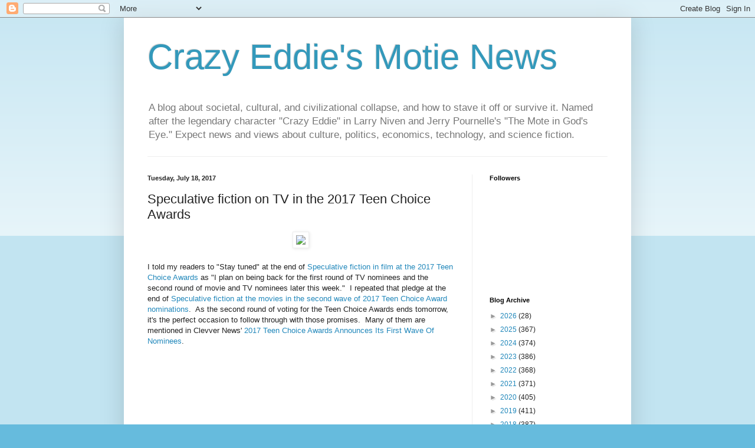

--- FILE ---
content_type: text/html; charset=UTF-8
request_url: https://crazyeddiethemotie.blogspot.com/2017/07/speculative-fiction-on-tv-in-2017-teen.html
body_size: 22558
content:
<!DOCTYPE html>
<html class='v2' dir='ltr' lang='en'>
<head>
<link href='https://www.blogger.com/static/v1/widgets/335934321-css_bundle_v2.css' rel='stylesheet' type='text/css'/>
<meta content='width=1100' name='viewport'/>
<meta content='text/html; charset=UTF-8' http-equiv='Content-Type'/>
<meta content='blogger' name='generator'/>
<link href='https://crazyeddiethemotie.blogspot.com/favicon.ico' rel='icon' type='image/x-icon'/>
<link href='http://crazyeddiethemotie.blogspot.com/2017/07/speculative-fiction-on-tv-in-2017-teen.html' rel='canonical'/>
<link rel="alternate" type="application/atom+xml" title="Crazy Eddie&#39;s Motie News - Atom" href="https://crazyeddiethemotie.blogspot.com/feeds/posts/default" />
<link rel="alternate" type="application/rss+xml" title="Crazy Eddie&#39;s Motie News - RSS" href="https://crazyeddiethemotie.blogspot.com/feeds/posts/default?alt=rss" />
<link rel="service.post" type="application/atom+xml" title="Crazy Eddie&#39;s Motie News - Atom" href="https://www.blogger.com/feeds/8752611264465083204/posts/default" />

<link rel="alternate" type="application/atom+xml" title="Crazy Eddie&#39;s Motie News - Atom" href="https://crazyeddiethemotie.blogspot.com/feeds/1700850348476398543/comments/default" />
<!--Can't find substitution for tag [blog.ieCssRetrofitLinks]-->
<link href='https://pbs.twimg.com/media/DC8fDuTXYAEy5lA.jpg' rel='image_src'/>
<meta content='http://crazyeddiethemotie.blogspot.com/2017/07/speculative-fiction-on-tv-in-2017-teen.html' property='og:url'/>
<meta content='Speculative fiction on TV in the 2017 Teen Choice Awards' property='og:title'/>
<meta content='   I told my readers to &quot;Stay tuned&quot; at the end of Speculative fiction in film at the 2017 Teen Choice Awards  as &quot;I plan on being back for ...' property='og:description'/>
<meta content='https://lh3.googleusercontent.com/blogger_img_proxy/AEn0k_tTOmYyw8wXPytVo25jGcRuMcwXiwq1VWN08TDR7-T1dUHAZv_jXa0r0B-GxF2BhHCYcSnDdXDCnr1JEsWd5B6tDekyFWcfiHe2trzCpmMReGIq=w1200-h630-p-k-no-nu' property='og:image'/>
<title>Crazy Eddie's Motie News: Speculative fiction on TV in the 2017 Teen Choice Awards</title>
<style id='page-skin-1' type='text/css'><!--
/*
-----------------------------------------------
Blogger Template Style
Name:     Simple
Designer: Blogger
URL:      www.blogger.com
----------------------------------------------- */
/* Content
----------------------------------------------- */
body {
font: normal normal 12px Arial, Tahoma, Helvetica, FreeSans, sans-serif;
color: #222222;
background: #66bbdd none repeat scroll top left;
padding: 0 40px 40px 40px;
}
html body .region-inner {
min-width: 0;
max-width: 100%;
width: auto;
}
h2 {
font-size: 22px;
}
a:link {
text-decoration:none;
color: #2288bb;
}
a:visited {
text-decoration:none;
color: #888888;
}
a:hover {
text-decoration:underline;
color: #33aaff;
}
.body-fauxcolumn-outer .fauxcolumn-inner {
background: transparent url(https://resources.blogblog.com/blogblog/data/1kt/simple/body_gradient_tile_light.png) repeat scroll top left;
_background-image: none;
}
.body-fauxcolumn-outer .cap-top {
position: absolute;
z-index: 1;
height: 400px;
width: 100%;
}
.body-fauxcolumn-outer .cap-top .cap-left {
width: 100%;
background: transparent url(https://resources.blogblog.com/blogblog/data/1kt/simple/gradients_light.png) repeat-x scroll top left;
_background-image: none;
}
.content-outer {
-moz-box-shadow: 0 0 40px rgba(0, 0, 0, .15);
-webkit-box-shadow: 0 0 5px rgba(0, 0, 0, .15);
-goog-ms-box-shadow: 0 0 10px #333333;
box-shadow: 0 0 40px rgba(0, 0, 0, .15);
margin-bottom: 1px;
}
.content-inner {
padding: 10px 10px;
}
.content-inner {
background-color: #ffffff;
}
/* Header
----------------------------------------------- */
.header-outer {
background: transparent none repeat-x scroll 0 -400px;
_background-image: none;
}
.Header h1 {
font: normal normal 60px Arial, Tahoma, Helvetica, FreeSans, sans-serif;
color: #3399bb;
text-shadow: -1px -1px 1px rgba(0, 0, 0, .2);
}
.Header h1 a {
color: #3399bb;
}
.Header .description {
font-size: 140%;
color: #777777;
}
.header-inner .Header .titlewrapper {
padding: 22px 30px;
}
.header-inner .Header .descriptionwrapper {
padding: 0 30px;
}
/* Tabs
----------------------------------------------- */
.tabs-inner .section:first-child {
border-top: 1px solid #eeeeee;
}
.tabs-inner .section:first-child ul {
margin-top: -1px;
border-top: 1px solid #eeeeee;
border-left: 0 solid #eeeeee;
border-right: 0 solid #eeeeee;
}
.tabs-inner .widget ul {
background: #f5f5f5 url(https://resources.blogblog.com/blogblog/data/1kt/simple/gradients_light.png) repeat-x scroll 0 -800px;
_background-image: none;
border-bottom: 1px solid #eeeeee;
margin-top: 0;
margin-left: -30px;
margin-right: -30px;
}
.tabs-inner .widget li a {
display: inline-block;
padding: .6em 1em;
font: normal normal 14px Arial, Tahoma, Helvetica, FreeSans, sans-serif;
color: #999999;
border-left: 1px solid #ffffff;
border-right: 1px solid #eeeeee;
}
.tabs-inner .widget li:first-child a {
border-left: none;
}
.tabs-inner .widget li.selected a, .tabs-inner .widget li a:hover {
color: #000000;
background-color: #eeeeee;
text-decoration: none;
}
/* Columns
----------------------------------------------- */
.main-outer {
border-top: 0 solid #eeeeee;
}
.fauxcolumn-left-outer .fauxcolumn-inner {
border-right: 1px solid #eeeeee;
}
.fauxcolumn-right-outer .fauxcolumn-inner {
border-left: 1px solid #eeeeee;
}
/* Headings
----------------------------------------------- */
div.widget > h2,
div.widget h2.title {
margin: 0 0 1em 0;
font: normal bold 11px Arial, Tahoma, Helvetica, FreeSans, sans-serif;
color: #000000;
}
/* Widgets
----------------------------------------------- */
.widget .zippy {
color: #999999;
text-shadow: 2px 2px 1px rgba(0, 0, 0, .1);
}
.widget .popular-posts ul {
list-style: none;
}
/* Posts
----------------------------------------------- */
h2.date-header {
font: normal bold 11px Arial, Tahoma, Helvetica, FreeSans, sans-serif;
}
.date-header span {
background-color: transparent;
color: #222222;
padding: inherit;
letter-spacing: inherit;
margin: inherit;
}
.main-inner {
padding-top: 30px;
padding-bottom: 30px;
}
.main-inner .column-center-inner {
padding: 0 15px;
}
.main-inner .column-center-inner .section {
margin: 0 15px;
}
.post {
margin: 0 0 25px 0;
}
h3.post-title, .comments h4 {
font: normal normal 22px Arial, Tahoma, Helvetica, FreeSans, sans-serif;
margin: .75em 0 0;
}
.post-body {
font-size: 110%;
line-height: 1.4;
position: relative;
}
.post-body img, .post-body .tr-caption-container, .Profile img, .Image img,
.BlogList .item-thumbnail img {
padding: 2px;
background: #ffffff;
border: 1px solid #eeeeee;
-moz-box-shadow: 1px 1px 5px rgba(0, 0, 0, .1);
-webkit-box-shadow: 1px 1px 5px rgba(0, 0, 0, .1);
box-shadow: 1px 1px 5px rgba(0, 0, 0, .1);
}
.post-body img, .post-body .tr-caption-container {
padding: 5px;
}
.post-body .tr-caption-container {
color: #222222;
}
.post-body .tr-caption-container img {
padding: 0;
background: transparent;
border: none;
-moz-box-shadow: 0 0 0 rgba(0, 0, 0, .1);
-webkit-box-shadow: 0 0 0 rgba(0, 0, 0, .1);
box-shadow: 0 0 0 rgba(0, 0, 0, .1);
}
.post-header {
margin: 0 0 1.5em;
line-height: 1.6;
font-size: 90%;
}
.post-footer {
margin: 20px -2px 0;
padding: 5px 10px;
color: #666666;
background-color: #f9f9f9;
border-bottom: 1px solid #eeeeee;
line-height: 1.6;
font-size: 90%;
}
#comments .comment-author {
padding-top: 1.5em;
border-top: 1px solid #eeeeee;
background-position: 0 1.5em;
}
#comments .comment-author:first-child {
padding-top: 0;
border-top: none;
}
.avatar-image-container {
margin: .2em 0 0;
}
#comments .avatar-image-container img {
border: 1px solid #eeeeee;
}
/* Comments
----------------------------------------------- */
.comments .comments-content .icon.blog-author {
background-repeat: no-repeat;
background-image: url([data-uri]);
}
.comments .comments-content .loadmore a {
border-top: 1px solid #999999;
border-bottom: 1px solid #999999;
}
.comments .comment-thread.inline-thread {
background-color: #f9f9f9;
}
.comments .continue {
border-top: 2px solid #999999;
}
/* Accents
---------------------------------------------- */
.section-columns td.columns-cell {
border-left: 1px solid #eeeeee;
}
.blog-pager {
background: transparent none no-repeat scroll top center;
}
.blog-pager-older-link, .home-link,
.blog-pager-newer-link {
background-color: #ffffff;
padding: 5px;
}
.footer-outer {
border-top: 0 dashed #bbbbbb;
}
/* Mobile
----------------------------------------------- */
body.mobile  {
background-size: auto;
}
.mobile .body-fauxcolumn-outer {
background: transparent none repeat scroll top left;
}
.mobile .body-fauxcolumn-outer .cap-top {
background-size: 100% auto;
}
.mobile .content-outer {
-webkit-box-shadow: 0 0 3px rgba(0, 0, 0, .15);
box-shadow: 0 0 3px rgba(0, 0, 0, .15);
}
.mobile .tabs-inner .widget ul {
margin-left: 0;
margin-right: 0;
}
.mobile .post {
margin: 0;
}
.mobile .main-inner .column-center-inner .section {
margin: 0;
}
.mobile .date-header span {
padding: 0.1em 10px;
margin: 0 -10px;
}
.mobile h3.post-title {
margin: 0;
}
.mobile .blog-pager {
background: transparent none no-repeat scroll top center;
}
.mobile .footer-outer {
border-top: none;
}
.mobile .main-inner, .mobile .footer-inner {
background-color: #ffffff;
}
.mobile-index-contents {
color: #222222;
}
.mobile-link-button {
background-color: #2288bb;
}
.mobile-link-button a:link, .mobile-link-button a:visited {
color: #ffffff;
}
.mobile .tabs-inner .section:first-child {
border-top: none;
}
.mobile .tabs-inner .PageList .widget-content {
background-color: #eeeeee;
color: #000000;
border-top: 1px solid #eeeeee;
border-bottom: 1px solid #eeeeee;
}
.mobile .tabs-inner .PageList .widget-content .pagelist-arrow {
border-left: 1px solid #eeeeee;
}

--></style>
<style id='template-skin-1' type='text/css'><!--
body {
min-width: 860px;
}
.content-outer, .content-fauxcolumn-outer, .region-inner {
min-width: 860px;
max-width: 860px;
_width: 860px;
}
.main-inner .columns {
padding-left: 0px;
padding-right: 260px;
}
.main-inner .fauxcolumn-center-outer {
left: 0px;
right: 260px;
/* IE6 does not respect left and right together */
_width: expression(this.parentNode.offsetWidth -
parseInt("0px") -
parseInt("260px") + 'px');
}
.main-inner .fauxcolumn-left-outer {
width: 0px;
}
.main-inner .fauxcolumn-right-outer {
width: 260px;
}
.main-inner .column-left-outer {
width: 0px;
right: 100%;
margin-left: -0px;
}
.main-inner .column-right-outer {
width: 260px;
margin-right: -260px;
}
#layout {
min-width: 0;
}
#layout .content-outer {
min-width: 0;
width: 800px;
}
#layout .region-inner {
min-width: 0;
width: auto;
}
body#layout div.add_widget {
padding: 8px;
}
body#layout div.add_widget a {
margin-left: 32px;
}
--></style>
<link href='https://www.blogger.com/dyn-css/authorization.css?targetBlogID=8752611264465083204&amp;zx=bc7013ea-2dbf-495e-8202-ff4e3d1be120' media='none' onload='if(media!=&#39;all&#39;)media=&#39;all&#39;' rel='stylesheet'/><noscript><link href='https://www.blogger.com/dyn-css/authorization.css?targetBlogID=8752611264465083204&amp;zx=bc7013ea-2dbf-495e-8202-ff4e3d1be120' rel='stylesheet'/></noscript>
<meta name='google-adsense-platform-account' content='ca-host-pub-1556223355139109'/>
<meta name='google-adsense-platform-domain' content='blogspot.com'/>

</head>
<body class='loading variant-pale'>
<div class='navbar section' id='navbar' name='Navbar'><div class='widget Navbar' data-version='1' id='Navbar1'><script type="text/javascript">
    function setAttributeOnload(object, attribute, val) {
      if(window.addEventListener) {
        window.addEventListener('load',
          function(){ object[attribute] = val; }, false);
      } else {
        window.attachEvent('onload', function(){ object[attribute] = val; });
      }
    }
  </script>
<div id="navbar-iframe-container"></div>
<script type="text/javascript" src="https://apis.google.com/js/platform.js"></script>
<script type="text/javascript">
      gapi.load("gapi.iframes:gapi.iframes.style.bubble", function() {
        if (gapi.iframes && gapi.iframes.getContext) {
          gapi.iframes.getContext().openChild({
              url: 'https://www.blogger.com/navbar/8752611264465083204?po\x3d1700850348476398543\x26origin\x3dhttps://crazyeddiethemotie.blogspot.com',
              where: document.getElementById("navbar-iframe-container"),
              id: "navbar-iframe"
          });
        }
      });
    </script><script type="text/javascript">
(function() {
var script = document.createElement('script');
script.type = 'text/javascript';
script.src = '//pagead2.googlesyndication.com/pagead/js/google_top_exp.js';
var head = document.getElementsByTagName('head')[0];
if (head) {
head.appendChild(script);
}})();
</script>
</div></div>
<div class='body-fauxcolumns'>
<div class='fauxcolumn-outer body-fauxcolumn-outer'>
<div class='cap-top'>
<div class='cap-left'></div>
<div class='cap-right'></div>
</div>
<div class='fauxborder-left'>
<div class='fauxborder-right'></div>
<div class='fauxcolumn-inner'>
</div>
</div>
<div class='cap-bottom'>
<div class='cap-left'></div>
<div class='cap-right'></div>
</div>
</div>
</div>
<div class='content'>
<div class='content-fauxcolumns'>
<div class='fauxcolumn-outer content-fauxcolumn-outer'>
<div class='cap-top'>
<div class='cap-left'></div>
<div class='cap-right'></div>
</div>
<div class='fauxborder-left'>
<div class='fauxborder-right'></div>
<div class='fauxcolumn-inner'>
</div>
</div>
<div class='cap-bottom'>
<div class='cap-left'></div>
<div class='cap-right'></div>
</div>
</div>
</div>
<div class='content-outer'>
<div class='content-cap-top cap-top'>
<div class='cap-left'></div>
<div class='cap-right'></div>
</div>
<div class='fauxborder-left content-fauxborder-left'>
<div class='fauxborder-right content-fauxborder-right'></div>
<div class='content-inner'>
<header>
<div class='header-outer'>
<div class='header-cap-top cap-top'>
<div class='cap-left'></div>
<div class='cap-right'></div>
</div>
<div class='fauxborder-left header-fauxborder-left'>
<div class='fauxborder-right header-fauxborder-right'></div>
<div class='region-inner header-inner'>
<div class='header section' id='header' name='Header'><div class='widget Header' data-version='1' id='Header1'>
<div id='header-inner'>
<div class='titlewrapper'>
<h1 class='title'>
<a href='https://crazyeddiethemotie.blogspot.com/'>
Crazy Eddie's Motie News
</a>
</h1>
</div>
<div class='descriptionwrapper'>
<p class='description'><span>A blog about societal, cultural, and civilizational collapse, and how to stave it off or survive it.  Named after the legendary character "Crazy Eddie" in Larry Niven and Jerry Pournelle's "The Mote in God's Eye."  Expect news and views about culture, politics, economics, technology, and science fiction.</span></p>
</div>
</div>
</div></div>
</div>
</div>
<div class='header-cap-bottom cap-bottom'>
<div class='cap-left'></div>
<div class='cap-right'></div>
</div>
</div>
</header>
<div class='tabs-outer'>
<div class='tabs-cap-top cap-top'>
<div class='cap-left'></div>
<div class='cap-right'></div>
</div>
<div class='fauxborder-left tabs-fauxborder-left'>
<div class='fauxborder-right tabs-fauxborder-right'></div>
<div class='region-inner tabs-inner'>
<div class='tabs no-items section' id='crosscol' name='Cross-Column'></div>
<div class='tabs no-items section' id='crosscol-overflow' name='Cross-Column 2'></div>
</div>
</div>
<div class='tabs-cap-bottom cap-bottom'>
<div class='cap-left'></div>
<div class='cap-right'></div>
</div>
</div>
<div class='main-outer'>
<div class='main-cap-top cap-top'>
<div class='cap-left'></div>
<div class='cap-right'></div>
</div>
<div class='fauxborder-left main-fauxborder-left'>
<div class='fauxborder-right main-fauxborder-right'></div>
<div class='region-inner main-inner'>
<div class='columns fauxcolumns'>
<div class='fauxcolumn-outer fauxcolumn-center-outer'>
<div class='cap-top'>
<div class='cap-left'></div>
<div class='cap-right'></div>
</div>
<div class='fauxborder-left'>
<div class='fauxborder-right'></div>
<div class='fauxcolumn-inner'>
</div>
</div>
<div class='cap-bottom'>
<div class='cap-left'></div>
<div class='cap-right'></div>
</div>
</div>
<div class='fauxcolumn-outer fauxcolumn-left-outer'>
<div class='cap-top'>
<div class='cap-left'></div>
<div class='cap-right'></div>
</div>
<div class='fauxborder-left'>
<div class='fauxborder-right'></div>
<div class='fauxcolumn-inner'>
</div>
</div>
<div class='cap-bottom'>
<div class='cap-left'></div>
<div class='cap-right'></div>
</div>
</div>
<div class='fauxcolumn-outer fauxcolumn-right-outer'>
<div class='cap-top'>
<div class='cap-left'></div>
<div class='cap-right'></div>
</div>
<div class='fauxborder-left'>
<div class='fauxborder-right'></div>
<div class='fauxcolumn-inner'>
</div>
</div>
<div class='cap-bottom'>
<div class='cap-left'></div>
<div class='cap-right'></div>
</div>
</div>
<!-- corrects IE6 width calculation -->
<div class='columns-inner'>
<div class='column-center-outer'>
<div class='column-center-inner'>
<div class='main section' id='main' name='Main'><div class='widget Blog' data-version='1' id='Blog1'>
<div class='blog-posts hfeed'>

          <div class="date-outer">
        
<h2 class='date-header'><span>Tuesday, July 18, 2017</span></h2>

          <div class="date-posts">
        
<div class='post-outer'>
<div class='post hentry uncustomized-post-template' itemprop='blogPost' itemscope='itemscope' itemtype='http://schema.org/BlogPosting'>
<meta content='https://pbs.twimg.com/media/DC8fDuTXYAEy5lA.jpg' itemprop='image_url'/>
<meta content='8752611264465083204' itemprop='blogId'/>
<meta content='1700850348476398543' itemprop='postId'/>
<a name='1700850348476398543'></a>
<h3 class='post-title entry-title' itemprop='name'>
Speculative fiction on TV in the 2017 Teen Choice Awards
</h3>
<div class='post-header'>
<div class='post-header-line-1'></div>
</div>
<div class='post-body entry-content' id='post-body-1700850348476398543' itemprop='description articleBody'>
<center>
<img src="https://pbs.twimg.com/media/DC8fDuTXYAEy5lA.jpg" width="500" /></center>
<br />
I told my readers to "Stay tuned" at the end of <a href="http://crazyeddiethemotie.blogspot.com/2017/07/speculative-fiction-in-film-at-2017.html">Speculative fiction in film at the 2017 Teen Choice Awards</a> as "I plan on being back for the first round of TV nominees and the second round of movie and TV nominees later this week."&nbsp; I repeated that pledge at the end of <a href="https://crazyeddiethemotie.blogspot.com/2017/07/speculative-fiction-at-movies-in-second.html">Speculative fiction at the movies in the second wave of 2017 Teen Choice Award nominations</a>.&nbsp; As the second round of voting for the Teen Choice Awards ends tomorrow, it's the perfect occasion to follow through with those promises.&nbsp; Many of them are mentioned in Clevver News' <a href="https://www.youtube.com/watch?v=np4AX3zaK7o">2017 Teen Choice Awards Announces Its First Wave Of Nominees</a>.<br />
<br />
<center>
<iframe allowfullscreen="" frameborder="0" height="281" src="https://www.youtube.com/embed/np4AX3zaK7o" width="500"></iframe></center>
<blockquote>
The Teen Choice awards are celebrating the best films, shows, and actors this year, and it looks like voting for a favorite is going to be tougher than ever&#8230;<br />
<br />
In the first wave of Teen Choice Awards Nominations, categories such as Choice Comedy Show, Choice Action Film, Choice TV Actor and Actress, and many more have all been announced, and trust me when I say that when I break this down for you, it is NOT going to be easy deciding who should take home that coveted Teen Choice Surfboard in any of the categories.<br />
...<br />
The TV categories are also filled the brim with some of our favorite shows, with &#8220;Arrow&#8221;, &#8220;Supergirl&#8221; and &#8220;The Flash&#8221; all nominated for Choice Action TV Show, and &#8220;Riverdale&#8221;, &#8220;This is Us&#8221; and &#8220;Pretty Little Liars&#8221; all nominated for Choice Drama TV Show. And speaking of &#8220;Pretty Little Liars&#8221;, literally all of the liars--Troian, Sasha, Ashley, Lucy, AND Shay--are ALL battling it out for Choice TV Drama actress this year, so that should definitely make for an interesting, and hopefully not awkward, win!</blockquote>
Here are the TV nominees from <a href="http://www.teenvogue.com/story/teen-choice-awards-2017-nominees">Teen Vogue</a> reordered to reflect the level of speculative fiction involved.<br />
<blockquote>
<b>Choice Sci-Fi/Fantasy TV Show (#ChoiceSciFiTVShow)</b><br />
<br />
<i>Shadowhunters: The Mortal Instruments<br />Stranger Things<br />Supernatural<br />Teen Wolf<br />The Vampire Diaries<br />Timeless</i></blockquote>
<a href="http://www.teenchoice.com/teen-choice/article/winners-of-%E2%80%9Cteen-choice-2016%E2%80%9D-announced">The defending champion</a>, "Once Upon A Time," is not nominated, so the field is open.&nbsp; Out of this slate, I would vote for "Stranger Things," the only one <a href="https://crazyeddiethemotie.blogspot.com/2017/07/westworld-leads-drama-series-with-22.html">also nominated for an Emmy (19, actually)</a>, but I wouldn't put it past this electorate to vote in "Supernatural" or "Teen Wolf" instead.<br />
<blockquote>
<b>Choice Sci-Fi/Fantasy TV Actor (#ChoiceSciFiTVActor)</b><br />
<br />
Bob Morley, <i>The 100</i><br />
Dylan O'Brien, <i>Teen Wolf</i><br />
Ian Somerhalder, <i>The Vampire Diaries</i><br />
Jensen Ackles, <i>Supernatural</i><br />
Joseph Morgan, <i>The Originals</i><br />
Matthew Daddario, <i>Shadowhunters: The Mortal Instruments</i></blockquote>
The defending champion, Grant Gustin, is contending for Choice Action Actor, so the field is open again.&nbsp; Out of this group, I'd vote for Jensen Ackles.&nbsp; So might the teens.<br />
<blockquote>
<b>Choice Sci-Fi/Fantasy TV Actress (#ChoiceSciFiTVActress)</b><br />
<br />
Abigail Spencer, <i>Timeless</i><br />
Eliza Taylor, <i>The 100</i><br />
Emeraude Toubia, <i>Shadowhunters: The Mortal Instruments</i><br />
Jennifer Morrison, <i>Once Upon A Time</i><br />
Kat Graham, <i>The Vampire Diaries</i><br />
Lana Parrilla, <i>Once Upon A Time</i></blockquote>
Lana Parrilla is the defending champion and my favorite, so at least the teens like her, too.&nbsp; Otherwise, I'd vote for Jennifer Morrison or Abigail Spencer.<br />
<br />
Now for the superheroes, who are competing as action shows, a new category this year.<br />
<blockquote>
<b>Choice Action TV Show (#ChoiceActionTVShow)</b><br />
<br />
<i>Arrow<br />Gotham<br />Lethal Weapon<br />Marvel's Agents of S.H.I.E.L.D.<br />Supergirl<br />The Flash</i></blockquote>
Out of this group, I'd vote for "Gotham."&nbsp; It's the one my wife and I watch and <a href="http://variety.com/2017/tv/news/2017-emmy-nominees-list-nominations-1202494465/">the most recognized superhero show at the Emmys with three nominations</a>.&nbsp; "Marvel's Agents of S.H.I.E.L.D." has one nomination, as does a series not on this list, "Marvel's Luke Cage."&nbsp; However, I expect this electorate will vote for either "Supergirl" or "The Flash," the winners of Best Superhero Adaptation TV Series at the <a href="http://crazyeddiethemotie.blogspot.com/2017/05/supergirl-vs-flash-at-saturn-awards.html">last two</a> <a href="https://crazyeddiethemotie.blogspot.com/2017/07/the-walking-dead-leads-2017-saturn.html">Saturn Awards</a>, with the advantage going to "Supergirl."&nbsp; As the image above shows, it has a Twitter campaign (apparently from either the CW network or the studio) working for it.&nbsp; None of the rest of the superhero shows seem to.<br />
<blockquote>
<b>Choice Action TV Actor (#ChoiceActionTVActor)</b><br />
<br />
Chris Wood, <i>Supergirl</i><br />
Clayne Crawford, <i>Lethal Weapon</i><br />
Gabriel Luna, <i>Marvel's Agents of S.H.I.E.L.D.</i><br />
Grant Gustin, <i>The Flash</i><br />
Stephen Amell, <i>Arrow</i><br />
Wentworth Miller, <i>Prison Break</i></blockquote>
As I wrote above, Grant Gustin is the defending Sci-Fi/Fantasy Actor, so he's the one I'd say is favored in this category.&nbsp; The one fly in the ointment is the Twitter campaign for "Supergirl" I mentioned above.&nbsp; That might sway voters.&nbsp; As for me, I might favor Clayne Crawford.&nbsp; He's a hoot in "Lethal Weapon."<br />
<blockquote>
<b>Choice Action TV Actress (#ChoiceActionTVActress)</b><br />
<br />
Caity Lotz, <i>Legends of Tomorrow</i><br />
Candice Patton, <i>The Flash</i><br />
Danielle Panabaker, <i>The Flash</i><br />
Emily Bett Rickards, <i>Arrow</i><br />
Jordana Brewster, <i>Lethal Weapon</i><br />
Melissa Benoist, <i>Supergirl</i></blockquote>
Oh, look, the winner of the Best Actress on Television and the Best Supporting Actress on Television from the Saturn Awards are competing against each other in this category.&nbsp; Between the two, I'd vote for Melissa Benoist and I expect the teens will, too (Twitter campaign, again).<br />
<br />
Follow over the jump for the rest of the television nominees.<br />
<a name="more"></a><blockquote>
<b>Choice Animated TV Show (#ChoiceAnimatedTVShow)</b><br />
<br />
<i>Bob's Burgers<br />Family Guy<br />Gravity Falls<br />Rick and Morty<br />Sonic Boom<br />Steven Universe</i></blockquote>
"Bob's Burgers" is the only show on this list also nominated for an Emmy, so it's the one I'd vote for.&nbsp; However, I expect something more manic, like "Rick and Morty" or "Gravity Falls," will win instead.&nbsp; Who knows, the name recognition of "Family Guy" might prevail.<br />
<blockquote>
<b>Choice Comedy TV Show (#ChoiceComedyTVShow</b>)<br />
<br />
<i>Baby Daddy<br />Brooklyn Nine-Nine<br />Fuller House<br />Jane the Virgin<br />One Day at a Time<br />Young &amp; Hungry</i></blockquote>
Normally, I'd skip the Comedy category, except that "Jane the Virgin," my favorite comedy and a mild example of magical realism, is nominated.&nbsp; Yes, that's the show I'd vote for.&nbsp; I expect "Fuller House" will win instead.&nbsp; I called it "a popular piece of crap" and predicted it would win Favorite Premium Comedy Series at <a href="https://crazyeddiethemotie.blogspot.com/2016/11/speculative-fiction-on-television-at.html">the People's Choice Award</a> last year.&nbsp; <a href="https://www.youtube.com/watch?v=ZvAB8UJUbU8">It did</a>.&nbsp; It also won this category last year.<br />
<blockquote>
<b>Choice Comedy TV Actor (#ChoiceComedyTVActor)</b><br />
<br />
Andy Samberg, <i>Brooklyn Nine-Nine</i><br />
Anthony Anderson, <i>black-ish</i><br />
Hudson Yang, <i>Fresh Off the Boat</i><br />
Jaime Camil, <i>Jane the Virgin</i><br />
Jean-Luc Bilodeau, <i>Baby Daddy</i><br />
Micah Fowler, <i>Speechless</i></blockquote>
Again, I'm mentioning this category because of "Jane the Virgin."&nbsp; I'd vote for Jaime Camil, who is hilarious.&nbsp; However, I expect Anthony Anderson, who is the only one of the field also nominated for an Emmy, will win instead.<br />
<blockquote>
<b>Choice Comedy TV Actress (#ChoiceComedyTVActress)</b><br />
<br />
Candace Cameron Bure, <i>Fuller House</i><br />
Emma Roberts, <i>Scream Queens</i><br />
Gina Rodriguez, <i>Jane the Virgin</i><br />
Rose McIver, <i>iZombie</i><br />
Yara Shahidi, <i>black-ish</i><br />
Zendaya, <i>K.C. Undercover</i></blockquote>
I'd vote for Gina Rodriguez, the eponymous "Jane the Virgin."&nbsp; However, I expect Candace Cameron Bure, the defending champion, will get the surfboard again.&nbsp; I'd rather have Rose McIver of "iZombie" win.&nbsp; At least she's in a pure speculative fiction show.<br />
<blockquote>
<b>Choice Drama TV Show (#ChoiceDramaTVShow)</b><br />
<br />
<i>Empire<br />Famous In Love<br />Pretty Little Liars<br />Riverdale<br />Star<br />This Is Us</i></blockquote>
The returning winner is "Pretty Little Lies," which I fully expect to repeat as champion one last time, as this is the final season for the show.&nbsp; It's not my choice.&nbsp; If I were to vote, it would be "Riverdale," "Empire," or "This is Us," in that order.&nbsp; "Riverdale" is a Saturn Award winner and is getting a big push from either the network or studio on Twitter (see image below), while "Empire" and "This is Us" have Emmy nominations (one for "Empire," eleven for "This is Us").<br />
<blockquote>
<b>Choice Drama TV Actor (#ChoiceDramaTVActor)</b><br />
<br />
Cole Sprouse, <i>Riverdale</i><br />
Ian Harding, <i>Pretty Little Liars</i><br />
Jesse Williams, <i>Grey's Anatomy</i><br />
Jussie Smollett, <i>Empire</i><br />
Milo Ventimiglia, <i>This Is Us</i><br />
Sterling K. Brown, <i>This Is Us</i></blockquote>
Ian Harding is the defending champion and I expect him to win.&nbsp; As for me, I'd vote for either Cole Sprouse or Jesse Williams, even though Milo Ventimiglia is the Emmy nominated actor.<br />
<blockquote>
<b>Choice Throwback TV Show (#ChoiceThrowbackTVShow)</b><br />
<br />
<i>Buffy the Vampire Slayer<br />Fresh Prince of Bel-Air<br />One Tree Hill<br />Sister, Sister<br />The O.C.<br />Veronica Mars</i></blockquote>
Buffy all the way for me, but "Veronica Mars" might sneak by.<br />
<br />
<center>
<img src="https://pbs.twimg.com/media/DEtXExwUAAAaq3v.jpg" width="500" /></center>
<br />
All of the above are from the first wave.&nbsp; Clevver News also has <a href="https://www.youtube.com/watch?v=UoK0a81RYLA">a video report on the second wave of nominees</a>.<br />
<br />
<center>
<iframe allowfullscreen="" frameborder="0" height="281" src="https://www.youtube.com/embed/UoK0a81RYLA" width="500"></iframe></center>
<blockquote>
The second wave of nominations for the 2017 Teen Choice Awards are here and we have the list of potential winners. <br />
Get those votes ready because some of your favorite stars are nominated for a surfboard. <br />
...<br />
The nominees for Choice breakout TV Star are Chrissy Metz from This is Us, Finn Wolfhard from Stranger Things, K.J. Apa from Riverdale, Millie Bobby Brown from Stranger Things, and Ryan Destiny from Star. Then of course there is the Choice TV Ship category, let&#8217;s see if you know your couple ship names. BELLARKE from The 100 is nominated, BUGHEAD from Riverdale, EMISON from Pretty Little Liars, KARAMEL from Supergirl, MALEC from the Shadowhunters: The Mortal Instruments, and STYDIA from Teen Wolf.</blockquote>
That's not all.&nbsp; Here is the list for the second wave of TV nominations from <a href="http://www.eonline.com/news/866031/teen-choice-awards-2017-reveal-second-wave-of-nominations">E!Online</a>, reorder to suit my priorities.<br />
<blockquote>
<b>Choice Breakout TV Show (#ChoiceBreakoutTVShow)</b><br />
<i>Famous in Love<br />Riverdale<br />Star<br />Stranger Things<br />This is Us<br />Timeless</i></blockquote>
I'm voting for "Stranger Things," which might be favored based on <a href="http://crazyeddiethemotie.blogspot.com/2017/05/stranger-things-and-walking-dead-win-at.html">its win at the MTV Movie &amp; TV Awards</a>, but I wouldn't put it past "Riverdale" to sneak on by because of the Twitter campaign (see image above).<br />
<blockquote>
<b>Choice Breakout TV Star (#ChoiceBreakoutTVStar)</b><br />
Chrissy Metz &#8211; <i>This is Us</i><br />
Finn Wolfhard &#8211; <i>Stranger Things</i><br />
K.J. Apa &#8211; <i>Riverdale</i><br />
Lili Reinhart &#8211; <i>Riverdale</i><br />
Millie Bobby Brown &#8211; <i>Stranger Things</i><br />
Ryan Destiny &#8211; Star</blockquote>
Oh, look, the winner of Best Younger TV Actor against the winner of The Breakthrough Performance Award at the Saturn Awards.&nbsp; I'm going with Millie Bobbie Brown, who is also nominated for Supporting Actress in a Drama at the Emmy Awards.&nbsp; However, the presence of Finn Wolfhard might split the "Stranger Things" vote, allowing either KJ Apa or Chrissy Metz to sneak on by.<br />
<blockquote>
<b>Choice TVShip (#ChoiceTVShip)</b><br />
#BELLARKE (Eliza Taylor &amp; Bob Morley) &#8211; <i>The 100</i><br />
#BUGHEAD (Lili Reinhart &amp; Cole Sprouse) &#8211; <i>Riverdale</i><br />
#EMISON (Shay Mitchell &amp; Sasha Pieterse) &#8211; <i>Pretty Little Liars</i><br />
#KARAMEL (Chris Wood &amp; Melissa Benoist) &#8211; <i>Supergirl</i><br />
#MALEC (Matthew Daddario &amp; Harry Shum Jr.) &#8211; <i>Shadowhunters: The Mortal<br />Instruments</i><br />
#STYDIA (Holland Roden &amp; Dylan O'Brien) &#8211; Teen Wolf</blockquote>
I'll vote for "The 100" couple here, although I expect the unorthodox pairing from "Riverdale" to win (Betty and Jughead?&nbsp; Betty and Veronica are supposed to fight over Archie with Reggie trying to date the loser, while Jughead sits on the sideline).&nbsp; Then again, there is the Twitter campaign for "Supergirl."<br />
<br />
<center>
<img src="https://pbs.twimg.com/media/DEtWZ_JUwAEMXaQ.jpg" width="500" /></center>
<br />
Speaking of which...<br />
<blockquote>
<b>Choice TV Villain (#ChoiceTVVillain)</b><br />
Cory Michael Smith &#8211; <i>Gotham</i><br />
Grant Gustin &#8211; <i>The Flash</i><br />
Janel Parrish &#8211; <i>Pretty Little Liars</i><br />
Josh Segarra &#8211; <i>Arrow</i><br />
Mark Pellegrino &#8211;<i> Supernatural</i><br />
Teri Hatcher &#8211; <i>Supergirl</i></blockquote>
Oh, my, Riddler vs. Lucifer (not the one <a href="http://crazyeddiethemotie.blogspot.com/2017/05/game-of-thrones-vs-outlander-at-saturn.html">I like better</a>)?&nbsp; Someone flip a coin for me.&nbsp; That written, the Twitter campaign for Teri Hatcher, who played Lois Lane 20 years ago, might just work.<br />
<blockquote>
<b>Choice Summer TV Show (#ChoiceSummerTVShow)</b><br />
<i>America's Got Talent<br />Beat Shazam<br />The Bold Type<br />The Fosters<br />So You Think You Can Dance<br />Teen Wolf</i></blockquote>
Even though "Teen Wolf" is the only speculative fiction show here, I'd vote for either "America's Got Talent" or "So You Think You Can Dance."&nbsp; My background as a moderator of a reality TV fan forum is showing.&nbsp;&nbsp; Just the same, "Teen Wolf" is the returning winner and likely favorite.<br />
<blockquote>
<b>Choice Summer TV Actor (#ChoiceSummerTVActor)</b><br />
Cody Christian &#8211; <i>Teen Wolf</i><br />
David Lambert &#8211; <i>The Fosters</i><br />
Harry Shum Jr. &#8211; <i>Shadowhunters: The Mortal Instruments</i><br />
Kyle Harris &#8211; <i>Stitchers</i><br />
Noah Centineo &#8211; <i>The Fosters</i><br />
Tyler Posey &#8211; <i>Teen Wolf</i></blockquote>
I expect another actor from "Teen Wolf" will win, but I'm not voting for either of them.&nbsp; My choice is Kyle Harris., as I rather like "Stitchers."<br />
<blockquote>
<b>Choice Summer TV Actress (#ChoiceSummerTVActress)</b><br />
Aisha Dee &#8211; <i>The Bold Type</i><br />
Cierra Ramirez &#8211; <i>The Fosters</i><br />
Hilary Duff &#8211; <i>Younger</i><br />
Holland Roden &#8211; <i>Teen Wolf</i><br />
Maia Mitchell &#8211; <i>The Fosters</i><br />
Shelley Hennig &#8211; <i>Teen Wolf</i></blockquote>
Shelley Hennig is the returning winner and favorite, but I'm not voting for her.&nbsp; Instead, I'm voting for Hillary Duff.<br />
<blockquote>
<b>Choice Hissy Fit (#ChoiceHissyFit)</b><br />
Anthony Anderson &#8211; <i>Black-ish</i><br />
Dan Stevens &#8211; <i>Beauty and the Beast</i><br />
Kurt Russell &#8211; <i>Guardians of the Galaxy Vol. 2</i><br />
Luke Evans &#8211; <i>Beauty and the Beast</i><br />
Madelaine Petsch &#8211; <i>Riverdale</i><br />
Malcolm Barrett &#8211; <i>Timeless</i></blockquote>
Malcolm Barrett's character earned his hissy fit on "Timeless," so I'm voting for him.&nbsp; Still, I expect either Dan Stevens or Kurt Russell will win.<br />
<blockquote>
<b>Choice Scene Stealer (#ChoiceSceneStealer)</b><br />
Camila Mendes &#8211; <i>Riverdale</i><br />
Colin O'Donoghue &#8211; <i>Once Upon a Time</i><br />
Josh Gad &#8211; <i>Beauty and the Beast</i><br />
Michael Rooker &#8211; Guardians of the Galaxy Vol. 2<br />
RJ Cyler &#8211; <i>Power Rangers</i><br />
Taylor Lautner &#8211; <i>Scream Queens</i></blockquote>
My vote is for Michael Roker.&nbsp; I don't care what the teens think.<br />
<blockquote>
<b>Choice Liplock (#ChoiceLipLock)</b><br />
Chris Pine &amp; Gal Gadot &#8211; <i>Wonder Woman</i><br />
Dan Stevens &amp; Emma Watson &#8211; <i>Beauty and the Beast</i><br />
Jennifer Morrison &amp; Colin O'Donoghue &#8211; <i>Once Upon a Time</i><br />
Matthew Daddario &amp; Harry Shum Jr. &#8211; <i>Shadowhunters: The Mortal Instruments</i><br />
Melissa Benoist &amp; Chris Wood &#8211; <i>Supergirl</i><br />
Orlando Bloom &amp; Keira Knightley &#8211; <i>Pirates of the Caribbean: Dead Men Tell No Tales</i></blockquote>
They're not going to win, but I'm voting for Captain Hook and Emma Swan from "Once Upon a Time."&nbsp; I'd been waiting for that kiss for years.&nbsp; Another Disney couple will win though, Belle and The Beast.<br />
<br />
That's it for the Teen Choice Award nominees.&nbsp; Stay tuned for <a href="https://nationaldaycalendar.com/2016/07/18/july-19-2016-national-daiquiri-day/">National Daiquiri Day</a> tomorrow.
<div style='clear: both;'></div>
</div>
<div class='post-footer'>
<div class='post-footer-line post-footer-line-1'>
<span class='post-author vcard'>
Posted by
<span class='fn' itemprop='author' itemscope='itemscope' itemtype='http://schema.org/Person'>
<meta content='https://www.blogger.com/profile/16247618351725715844' itemprop='url'/>
<a class='g-profile' href='https://www.blogger.com/profile/16247618351725715844' rel='author' title='author profile'>
<span itemprop='name'>Pinku-Sensei</span>
</a>
</span>
</span>
<span class='post-timestamp'>
at
<meta content='http://crazyeddiethemotie.blogspot.com/2017/07/speculative-fiction-on-tv-in-2017-teen.html' itemprop='url'/>
<a class='timestamp-link' href='https://crazyeddiethemotie.blogspot.com/2017/07/speculative-fiction-on-tv-in-2017-teen.html' rel='bookmark' title='permanent link'><abbr class='published' itemprop='datePublished' title='2017-07-18T00:00:00-04:00'>12:00&#8239;AM</abbr></a>
</span>
<span class='post-comment-link'>
</span>
<span class='post-icons'>
<span class='item-action'>
<a href='https://www.blogger.com/email-post/8752611264465083204/1700850348476398543' title='Email Post'>
<img alt='' class='icon-action' height='13' src='https://resources.blogblog.com/img/icon18_email.gif' width='18'/>
</a>
</span>
<span class='item-control blog-admin pid-1799919547'>
<a href='https://www.blogger.com/post-edit.g?blogID=8752611264465083204&postID=1700850348476398543&from=pencil' title='Edit Post'>
<img alt='' class='icon-action' height='18' src='https://resources.blogblog.com/img/icon18_edit_allbkg.gif' width='18'/>
</a>
</span>
</span>
<div class='post-share-buttons goog-inline-block'>
<a class='goog-inline-block share-button sb-email' href='https://www.blogger.com/share-post.g?blogID=8752611264465083204&postID=1700850348476398543&target=email' target='_blank' title='Email This'><span class='share-button-link-text'>Email This</span></a><a class='goog-inline-block share-button sb-blog' href='https://www.blogger.com/share-post.g?blogID=8752611264465083204&postID=1700850348476398543&target=blog' onclick='window.open(this.href, "_blank", "height=270,width=475"); return false;' target='_blank' title='BlogThis!'><span class='share-button-link-text'>BlogThis!</span></a><a class='goog-inline-block share-button sb-twitter' href='https://www.blogger.com/share-post.g?blogID=8752611264465083204&postID=1700850348476398543&target=twitter' target='_blank' title='Share to X'><span class='share-button-link-text'>Share to X</span></a><a class='goog-inline-block share-button sb-facebook' href='https://www.blogger.com/share-post.g?blogID=8752611264465083204&postID=1700850348476398543&target=facebook' onclick='window.open(this.href, "_blank", "height=430,width=640"); return false;' target='_blank' title='Share to Facebook'><span class='share-button-link-text'>Share to Facebook</span></a><a class='goog-inline-block share-button sb-pinterest' href='https://www.blogger.com/share-post.g?blogID=8752611264465083204&postID=1700850348476398543&target=pinterest' target='_blank' title='Share to Pinterest'><span class='share-button-link-text'>Share to Pinterest</span></a>
</div>
</div>
<div class='post-footer-line post-footer-line-2'>
<span class='post-labels'>
Labels:
<a href='https://crazyeddiethemotie.blogspot.com/search/label/comedy' rel='tag'>comedy</a>,
<a href='https://crazyeddiethemotie.blogspot.com/search/label/corporate%20PR' rel='tag'>corporate PR</a>,
<a href='https://crazyeddiethemotie.blogspot.com/search/label/entertainment' rel='tag'>entertainment</a>,
<a href='https://crazyeddiethemotie.blogspot.com/search/label/fantasy' rel='tag'>fantasy</a>,
<a href='https://crazyeddiethemotie.blogspot.com/search/label/horror' rel='tag'>horror</a>,
<a href='https://crazyeddiethemotie.blogspot.com/search/label/kids' rel='tag'>kids</a>,
<a href='https://crazyeddiethemotie.blogspot.com/search/label/opinion' rel='tag'>opinion</a>,
<a href='https://crazyeddiethemotie.blogspot.com/search/label/science%20fiction' rel='tag'>science fiction</a>,
<a href='https://crazyeddiethemotie.blogspot.com/search/label/Stranger%20Things' rel='tag'>Stranger Things</a>,
<a href='https://crazyeddiethemotie.blogspot.com/search/label/Teen%20Vogue' rel='tag'>Teen Vogue</a>,
<a href='https://crazyeddiethemotie.blogspot.com/search/label/television' rel='tag'>television</a>,
<a href='https://crazyeddiethemotie.blogspot.com/search/label/video' rel='tag'>video</a>
</span>
</div>
<div class='post-footer-line post-footer-line-3'>
<span class='post-location'>
</span>
</div>
</div>
</div>
<div class='comments' id='comments'>
<a name='comments'></a>
<h4>3 comments:</h4>
<div class='comments-content'>
<script async='async' src='' type='text/javascript'></script>
<script type='text/javascript'>
    (function() {
      var items = null;
      var msgs = null;
      var config = {};

// <![CDATA[
      var cursor = null;
      if (items && items.length > 0) {
        cursor = parseInt(items[items.length - 1].timestamp) + 1;
      }

      var bodyFromEntry = function(entry) {
        var text = (entry &&
                    ((entry.content && entry.content.$t) ||
                     (entry.summary && entry.summary.$t))) ||
            '';
        if (entry && entry.gd$extendedProperty) {
          for (var k in entry.gd$extendedProperty) {
            if (entry.gd$extendedProperty[k].name == 'blogger.contentRemoved') {
              return '<span class="deleted-comment">' + text + '</span>';
            }
          }
        }
        return text;
      }

      var parse = function(data) {
        cursor = null;
        var comments = [];
        if (data && data.feed && data.feed.entry) {
          for (var i = 0, entry; entry = data.feed.entry[i]; i++) {
            var comment = {};
            // comment ID, parsed out of the original id format
            var id = /blog-(\d+).post-(\d+)/.exec(entry.id.$t);
            comment.id = id ? id[2] : null;
            comment.body = bodyFromEntry(entry);
            comment.timestamp = Date.parse(entry.published.$t) + '';
            if (entry.author && entry.author.constructor === Array) {
              var auth = entry.author[0];
              if (auth) {
                comment.author = {
                  name: (auth.name ? auth.name.$t : undefined),
                  profileUrl: (auth.uri ? auth.uri.$t : undefined),
                  avatarUrl: (auth.gd$image ? auth.gd$image.src : undefined)
                };
              }
            }
            if (entry.link) {
              if (entry.link[2]) {
                comment.link = comment.permalink = entry.link[2].href;
              }
              if (entry.link[3]) {
                var pid = /.*comments\/default\/(\d+)\?.*/.exec(entry.link[3].href);
                if (pid && pid[1]) {
                  comment.parentId = pid[1];
                }
              }
            }
            comment.deleteclass = 'item-control blog-admin';
            if (entry.gd$extendedProperty) {
              for (var k in entry.gd$extendedProperty) {
                if (entry.gd$extendedProperty[k].name == 'blogger.itemClass') {
                  comment.deleteclass += ' ' + entry.gd$extendedProperty[k].value;
                } else if (entry.gd$extendedProperty[k].name == 'blogger.displayTime') {
                  comment.displayTime = entry.gd$extendedProperty[k].value;
                }
              }
            }
            comments.push(comment);
          }
        }
        return comments;
      };

      var paginator = function(callback) {
        if (hasMore()) {
          var url = config.feed + '?alt=json&v=2&orderby=published&reverse=false&max-results=50';
          if (cursor) {
            url += '&published-min=' + new Date(cursor).toISOString();
          }
          window.bloggercomments = function(data) {
            var parsed = parse(data);
            cursor = parsed.length < 50 ? null
                : parseInt(parsed[parsed.length - 1].timestamp) + 1
            callback(parsed);
            window.bloggercomments = null;
          }
          url += '&callback=bloggercomments';
          var script = document.createElement('script');
          script.type = 'text/javascript';
          script.src = url;
          document.getElementsByTagName('head')[0].appendChild(script);
        }
      };
      var hasMore = function() {
        return !!cursor;
      };
      var getMeta = function(key, comment) {
        if ('iswriter' == key) {
          var matches = !!comment.author
              && comment.author.name == config.authorName
              && comment.author.profileUrl == config.authorUrl;
          return matches ? 'true' : '';
        } else if ('deletelink' == key) {
          return config.baseUri + '/comment/delete/'
               + config.blogId + '/' + comment.id;
        } else if ('deleteclass' == key) {
          return comment.deleteclass;
        }
        return '';
      };

      var replybox = null;
      var replyUrlParts = null;
      var replyParent = undefined;

      var onReply = function(commentId, domId) {
        if (replybox == null) {
          // lazily cache replybox, and adjust to suit this style:
          replybox = document.getElementById('comment-editor');
          if (replybox != null) {
            replybox.height = '250px';
            replybox.style.display = 'block';
            replyUrlParts = replybox.src.split('#');
          }
        }
        if (replybox && (commentId !== replyParent)) {
          replybox.src = '';
          document.getElementById(domId).insertBefore(replybox, null);
          replybox.src = replyUrlParts[0]
              + (commentId ? '&parentID=' + commentId : '')
              + '#' + replyUrlParts[1];
          replyParent = commentId;
        }
      };

      var hash = (window.location.hash || '#').substring(1);
      var startThread, targetComment;
      if (/^comment-form_/.test(hash)) {
        startThread = hash.substring('comment-form_'.length);
      } else if (/^c[0-9]+$/.test(hash)) {
        targetComment = hash.substring(1);
      }

      // Configure commenting API:
      var configJso = {
        'maxDepth': config.maxThreadDepth
      };
      var provider = {
        'id': config.postId,
        'data': items,
        'loadNext': paginator,
        'hasMore': hasMore,
        'getMeta': getMeta,
        'onReply': onReply,
        'rendered': true,
        'initComment': targetComment,
        'initReplyThread': startThread,
        'config': configJso,
        'messages': msgs
      };

      var render = function() {
        if (window.goog && window.goog.comments) {
          var holder = document.getElementById('comment-holder');
          window.goog.comments.render(holder, provider);
        }
      };

      // render now, or queue to render when library loads:
      if (window.goog && window.goog.comments) {
        render();
      } else {
        window.goog = window.goog || {};
        window.goog.comments = window.goog.comments || {};
        window.goog.comments.loadQueue = window.goog.comments.loadQueue || [];
        window.goog.comments.loadQueue.push(render);
      }
    })();
// ]]>
  </script>
<div id='comment-holder'>
<div class="comment-thread toplevel-thread"><ol id="top-ra"><li class="comment" id="c1971368574010754726"><div class="avatar-image-container"><img src="//2.bp.blogspot.com/-4Y-JPJOHQhs/ZYAG8g0dpDI/AAAAAAAASwU/9evTLO7kHF8EZKFEW0sVMRg8XMcJSGDjgCK4BGAYYCw/s35/Xray-C02.jpg" alt=""/></div><div class="comment-block"><div class="comment-header"><cite class="user"><a href="https://www.blogger.com/profile/10965786814334886696" rel="nofollow">Infidel753</a></cite><span class="icon user "></span><span class="datetime secondary-text"><a rel="nofollow" href="https://crazyeddiethemotie.blogspot.com/2017/07/speculative-fiction-on-tv-in-2017-teen.html?showComment=1500386280042#c1971368574010754726">July 18, 2017 at 9:58&#8239;AM</a></span></div><p class="comment-content">Not familiar with most of these, but I&#39;ve seen a few clips from <b>Supergirl</b> on YouTube and it looked pretty impressive.  Maybe the pendulum is swinging back and TV is getting better-quality material as movies (with a few notable exceptions) turn into brainless explosion-fests.<br><br>Interesting set of categories.  Hissy fit?  And how did <b>Supergirl</b> get classified as action instead of fantasy?<br><br>Agree 100% about Michael Rooker!</p><span class="comment-actions secondary-text"><a class="comment-reply" target="_self" data-comment-id="1971368574010754726">Reply</a><span class="item-control blog-admin blog-admin pid-1513207293"><a target="_self" href="https://www.blogger.com/comment/delete/8752611264465083204/1971368574010754726">Delete</a></span></span></div><div class="comment-replies"><div id="c1971368574010754726-rt" class="comment-thread inline-thread"><span class="thread-toggle thread-expanded"><span class="thread-arrow"></span><span class="thread-count"><a target="_self">Replies</a></span></span><ol id="c1971368574010754726-ra" class="thread-chrome thread-expanded"><div><li class="comment" id="c2260750939775857993"><div class="avatar-image-container"><img src="//blogger.googleusercontent.com/img/b/R29vZ2xl/AVvXsEgpgKA1aAaekVMc4dSl62isjK8eurDPrQaypwSeptQ3qmuy02WpFHsnJAI1hdnqmkh7HqJYOvlJfJTrBDmIBWds81WUADWg5wdVfDcTYnsnAT7H98IjNBac27in0I5Bgw/s45-c/krosp.jpg" alt=""/></div><div class="comment-block"><div class="comment-header"><cite class="user"><a href="https://www.blogger.com/profile/16247618351725715844" rel="nofollow">Pinku-Sensei</a></cite><span class="icon user blog-author"></span><span class="datetime secondary-text"><a rel="nofollow" href="https://crazyeddiethemotie.blogspot.com/2017/07/speculative-fiction-on-tv-in-2017-teen.html?showComment=1500387403187#c2260750939775857993">July 18, 2017 at 10:16&#8239;AM</a></span></div><p class="comment-content">Out of the superhero shows nominated, &quot;Supergirl&quot; is my favorite.  My wife just thinks I want to watch Melissa Benoist fly around in a short skirt.<br><br>As for the categories, the Teen Choice Awards don&#39;t take themselves very seriously.  The trophies are surfboards.  Also, Action is a new genre for them.  Last year, the superhero films and TV shows were in fantasy.  I&#39;d have to read press releases and interviews to understand why they made the change (pressure from the networks like CW and studios like Warner Brothers, probably), but I think it&#39;s a good one.</p><span class="comment-actions secondary-text"><span class="item-control blog-admin blog-admin pid-1799919547"><a target="_self" href="https://www.blogger.com/comment/delete/8752611264465083204/2260750939775857993">Delete</a></span></span></div><div class="comment-replies"><div id="c2260750939775857993-rt" class="comment-thread inline-thread hidden"><span class="thread-toggle thread-expanded"><span class="thread-arrow"></span><span class="thread-count"><a target="_self">Replies</a></span></span><ol id="c2260750939775857993-ra" class="thread-chrome thread-expanded"><div></div><div id="c2260750939775857993-continue" class="continue"><a class="comment-reply" target="_self" data-comment-id="2260750939775857993">Reply</a></div></ol></div></div><div class="comment-replybox-single" id="c2260750939775857993-ce"></div></li><li class="comment" id="c6254327414877771660"><div class="avatar-image-container"><img src="//blogger.googleusercontent.com/img/b/R29vZ2xl/AVvXsEgpgKA1aAaekVMc4dSl62isjK8eurDPrQaypwSeptQ3qmuy02WpFHsnJAI1hdnqmkh7HqJYOvlJfJTrBDmIBWds81WUADWg5wdVfDcTYnsnAT7H98IjNBac27in0I5Bgw/s45-c/krosp.jpg" alt=""/></div><div class="comment-block"><div class="comment-header"><cite class="user"><a href="https://www.blogger.com/profile/16247618351725715844" rel="nofollow">Pinku-Sensei</a></cite><span class="icon user blog-author"></span><span class="datetime secondary-text"><a rel="nofollow" href="https://crazyeddiethemotie.blogspot.com/2017/07/speculative-fiction-on-tv-in-2017-teen.html?showComment=1500437521429#c6254327414877771660">July 19, 2017 at 12:12&#8239;AM</a></span></div><p class="comment-content">BTW, you&#39;re right about TV becoming great while movies fall in quality.  There is a reason why it&#39;s called Peak TV.</p><span class="comment-actions secondary-text"><span class="item-control blog-admin blog-admin pid-1799919547"><a target="_self" href="https://www.blogger.com/comment/delete/8752611264465083204/6254327414877771660">Delete</a></span></span></div><div class="comment-replies"><div id="c6254327414877771660-rt" class="comment-thread inline-thread hidden"><span class="thread-toggle thread-expanded"><span class="thread-arrow"></span><span class="thread-count"><a target="_self">Replies</a></span></span><ol id="c6254327414877771660-ra" class="thread-chrome thread-expanded"><div></div><div id="c6254327414877771660-continue" class="continue"><a class="comment-reply" target="_self" data-comment-id="6254327414877771660">Reply</a></div></ol></div></div><div class="comment-replybox-single" id="c6254327414877771660-ce"></div></li></div><div id="c1971368574010754726-continue" class="continue"><a class="comment-reply" target="_self" data-comment-id="1971368574010754726">Reply</a></div></ol></div></div><div class="comment-replybox-single" id="c1971368574010754726-ce"></div></li></ol><div id="top-continue" class="continue"><a class="comment-reply" target="_self">Add comment</a></div><div class="comment-replybox-thread" id="top-ce"></div><div class="loadmore hidden" data-post-id="1700850348476398543"><a target="_self">Load more...</a></div></div>
</div>
</div>
<p class='comment-footer'>
<div class='comment-form'>
<a name='comment-form'></a>
<p>
</p>
<a href='https://www.blogger.com/comment/frame/8752611264465083204?po=1700850348476398543&hl=en&saa=85391&origin=https://crazyeddiethemotie.blogspot.com' id='comment-editor-src'></a>
<iframe allowtransparency='true' class='blogger-iframe-colorize blogger-comment-from-post' frameborder='0' height='410px' id='comment-editor' name='comment-editor' src='' width='100%'></iframe>
<script src='https://www.blogger.com/static/v1/jsbin/2830521187-comment_from_post_iframe.js' type='text/javascript'></script>
<script type='text/javascript'>
      BLOG_CMT_createIframe('https://www.blogger.com/rpc_relay.html');
    </script>
</div>
</p>
<div id='backlinks-container'>
<div id='Blog1_backlinks-container'>
</div>
</div>
</div>
</div>

        </div></div>
      
</div>
<div class='blog-pager' id='blog-pager'>
<span id='blog-pager-newer-link'>
<a class='blog-pager-newer-link' href='https://crazyeddiethemotie.blogspot.com/2017/07/tipsy-bartender-recipes-for-national_19.html' id='Blog1_blog-pager-newer-link' title='Newer Post'>Newer Post</a>
</span>
<span id='blog-pager-older-link'>
<a class='blog-pager-older-link' href='https://crazyeddiethemotie.blogspot.com/2017/07/speculative-fiction-at-movies-in-second.html' id='Blog1_blog-pager-older-link' title='Older Post'>Older Post</a>
</span>
<a class='home-link' href='https://crazyeddiethemotie.blogspot.com/'>Home</a>
</div>
<div class='clear'></div>
<div class='post-feeds'>
<div class='feed-links'>
Subscribe to:
<a class='feed-link' href='https://crazyeddiethemotie.blogspot.com/feeds/1700850348476398543/comments/default' target='_blank' type='application/atom+xml'>Post Comments (Atom)</a>
</div>
</div>
</div></div>
</div>
</div>
<div class='column-left-outer'>
<div class='column-left-inner'>
<aside>
</aside>
</div>
</div>
<div class='column-right-outer'>
<div class='column-right-inner'>
<aside>
<div class='sidebar section' id='sidebar-right-1'><div class='widget Followers' data-version='1' id='Followers1'>
<h2 class='title'>Followers</h2>
<div class='widget-content'>
<div id='Followers1-wrapper'>
<div style='margin-right:2px;'>
<div><script type="text/javascript" src="https://apis.google.com/js/platform.js"></script>
<div id="followers-iframe-container"></div>
<script type="text/javascript">
    window.followersIframe = null;
    function followersIframeOpen(url) {
      gapi.load("gapi.iframes", function() {
        if (gapi.iframes && gapi.iframes.getContext) {
          window.followersIframe = gapi.iframes.getContext().openChild({
            url: url,
            where: document.getElementById("followers-iframe-container"),
            messageHandlersFilter: gapi.iframes.CROSS_ORIGIN_IFRAMES_FILTER,
            messageHandlers: {
              '_ready': function(obj) {
                window.followersIframe.getIframeEl().height = obj.height;
              },
              'reset': function() {
                window.followersIframe.close();
                followersIframeOpen("https://www.blogger.com/followers/frame/8752611264465083204?colors\x3dCgt0cmFuc3BhcmVudBILdHJhbnNwYXJlbnQaByMyMjIyMjIiByMyMjg4YmIqByNmZmZmZmYyByMwMDAwMDA6ByMyMjIyMjJCByMyMjg4YmJKByM5OTk5OTlSByMyMjg4YmJaC3RyYW5zcGFyZW50\x26pageSize\x3d21\x26hl\x3den\x26origin\x3dhttps://crazyeddiethemotie.blogspot.com");
              },
              'open': function(url) {
                window.followersIframe.close();
                followersIframeOpen(url);
              }
            }
          });
        }
      });
    }
    followersIframeOpen("https://www.blogger.com/followers/frame/8752611264465083204?colors\x3dCgt0cmFuc3BhcmVudBILdHJhbnNwYXJlbnQaByMyMjIyMjIiByMyMjg4YmIqByNmZmZmZmYyByMwMDAwMDA6ByMyMjIyMjJCByMyMjg4YmJKByM5OTk5OTlSByMyMjg4YmJaC3RyYW5zcGFyZW50\x26pageSize\x3d21\x26hl\x3den\x26origin\x3dhttps://crazyeddiethemotie.blogspot.com");
  </script></div>
</div>
</div>
<div class='clear'></div>
</div>
</div><div class='widget BlogArchive' data-version='1' id='BlogArchive1'>
<h2>Blog Archive</h2>
<div class='widget-content'>
<div id='ArchiveList'>
<div id='BlogArchive1_ArchiveList'>
<ul class='hierarchy'>
<li class='archivedate collapsed'>
<a class='toggle' href='javascript:void(0)'>
<span class='zippy'>

        &#9658;&#160;
      
</span>
</a>
<a class='post-count-link' href='https://crazyeddiethemotie.blogspot.com/2026/'>
2026
</a>
<span class='post-count' dir='ltr'>(28)</span>
<ul class='hierarchy'>
<li class='archivedate collapsed'>
<a class='toggle' href='javascript:void(0)'>
<span class='zippy'>

        &#9658;&#160;
      
</span>
</a>
<a class='post-count-link' href='https://crazyeddiethemotie.blogspot.com/2026/01/'>
January
</a>
<span class='post-count' dir='ltr'>(28)</span>
</li>
</ul>
</li>
</ul>
<ul class='hierarchy'>
<li class='archivedate collapsed'>
<a class='toggle' href='javascript:void(0)'>
<span class='zippy'>

        &#9658;&#160;
      
</span>
</a>
<a class='post-count-link' href='https://crazyeddiethemotie.blogspot.com/2025/'>
2025
</a>
<span class='post-count' dir='ltr'>(367)</span>
<ul class='hierarchy'>
<li class='archivedate collapsed'>
<a class='toggle' href='javascript:void(0)'>
<span class='zippy'>

        &#9658;&#160;
      
</span>
</a>
<a class='post-count-link' href='https://crazyeddiethemotie.blogspot.com/2025/12/'>
December
</a>
<span class='post-count' dir='ltr'>(31)</span>
</li>
</ul>
<ul class='hierarchy'>
<li class='archivedate collapsed'>
<a class='toggle' href='javascript:void(0)'>
<span class='zippy'>

        &#9658;&#160;
      
</span>
</a>
<a class='post-count-link' href='https://crazyeddiethemotie.blogspot.com/2025/11/'>
November
</a>
<span class='post-count' dir='ltr'>(30)</span>
</li>
</ul>
<ul class='hierarchy'>
<li class='archivedate collapsed'>
<a class='toggle' href='javascript:void(0)'>
<span class='zippy'>

        &#9658;&#160;
      
</span>
</a>
<a class='post-count-link' href='https://crazyeddiethemotie.blogspot.com/2025/10/'>
October
</a>
<span class='post-count' dir='ltr'>(31)</span>
</li>
</ul>
<ul class='hierarchy'>
<li class='archivedate collapsed'>
<a class='toggle' href='javascript:void(0)'>
<span class='zippy'>

        &#9658;&#160;
      
</span>
</a>
<a class='post-count-link' href='https://crazyeddiethemotie.blogspot.com/2025/09/'>
September
</a>
<span class='post-count' dir='ltr'>(30)</span>
</li>
</ul>
<ul class='hierarchy'>
<li class='archivedate collapsed'>
<a class='toggle' href='javascript:void(0)'>
<span class='zippy'>

        &#9658;&#160;
      
</span>
</a>
<a class='post-count-link' href='https://crazyeddiethemotie.blogspot.com/2025/08/'>
August
</a>
<span class='post-count' dir='ltr'>(31)</span>
</li>
</ul>
<ul class='hierarchy'>
<li class='archivedate collapsed'>
<a class='toggle' href='javascript:void(0)'>
<span class='zippy'>

        &#9658;&#160;
      
</span>
</a>
<a class='post-count-link' href='https://crazyeddiethemotie.blogspot.com/2025/07/'>
July
</a>
<span class='post-count' dir='ltr'>(31)</span>
</li>
</ul>
<ul class='hierarchy'>
<li class='archivedate collapsed'>
<a class='toggle' href='javascript:void(0)'>
<span class='zippy'>

        &#9658;&#160;
      
</span>
</a>
<a class='post-count-link' href='https://crazyeddiethemotie.blogspot.com/2025/06/'>
June
</a>
<span class='post-count' dir='ltr'>(30)</span>
</li>
</ul>
<ul class='hierarchy'>
<li class='archivedate collapsed'>
<a class='toggle' href='javascript:void(0)'>
<span class='zippy'>

        &#9658;&#160;
      
</span>
</a>
<a class='post-count-link' href='https://crazyeddiethemotie.blogspot.com/2025/05/'>
May
</a>
<span class='post-count' dir='ltr'>(32)</span>
</li>
</ul>
<ul class='hierarchy'>
<li class='archivedate collapsed'>
<a class='toggle' href='javascript:void(0)'>
<span class='zippy'>

        &#9658;&#160;
      
</span>
</a>
<a class='post-count-link' href='https://crazyeddiethemotie.blogspot.com/2025/04/'>
April
</a>
<span class='post-count' dir='ltr'>(30)</span>
</li>
</ul>
<ul class='hierarchy'>
<li class='archivedate collapsed'>
<a class='toggle' href='javascript:void(0)'>
<span class='zippy'>

        &#9658;&#160;
      
</span>
</a>
<a class='post-count-link' href='https://crazyeddiethemotie.blogspot.com/2025/03/'>
March
</a>
<span class='post-count' dir='ltr'>(32)</span>
</li>
</ul>
<ul class='hierarchy'>
<li class='archivedate collapsed'>
<a class='toggle' href='javascript:void(0)'>
<span class='zippy'>

        &#9658;&#160;
      
</span>
</a>
<a class='post-count-link' href='https://crazyeddiethemotie.blogspot.com/2025/02/'>
February
</a>
<span class='post-count' dir='ltr'>(28)</span>
</li>
</ul>
<ul class='hierarchy'>
<li class='archivedate collapsed'>
<a class='toggle' href='javascript:void(0)'>
<span class='zippy'>

        &#9658;&#160;
      
</span>
</a>
<a class='post-count-link' href='https://crazyeddiethemotie.blogspot.com/2025/01/'>
January
</a>
<span class='post-count' dir='ltr'>(31)</span>
</li>
</ul>
</li>
</ul>
<ul class='hierarchy'>
<li class='archivedate collapsed'>
<a class='toggle' href='javascript:void(0)'>
<span class='zippy'>

        &#9658;&#160;
      
</span>
</a>
<a class='post-count-link' href='https://crazyeddiethemotie.blogspot.com/2024/'>
2024
</a>
<span class='post-count' dir='ltr'>(374)</span>
<ul class='hierarchy'>
<li class='archivedate collapsed'>
<a class='toggle' href='javascript:void(0)'>
<span class='zippy'>

        &#9658;&#160;
      
</span>
</a>
<a class='post-count-link' href='https://crazyeddiethemotie.blogspot.com/2024/12/'>
December
</a>
<span class='post-count' dir='ltr'>(33)</span>
</li>
</ul>
<ul class='hierarchy'>
<li class='archivedate collapsed'>
<a class='toggle' href='javascript:void(0)'>
<span class='zippy'>

        &#9658;&#160;
      
</span>
</a>
<a class='post-count-link' href='https://crazyeddiethemotie.blogspot.com/2024/11/'>
November
</a>
<span class='post-count' dir='ltr'>(30)</span>
</li>
</ul>
<ul class='hierarchy'>
<li class='archivedate collapsed'>
<a class='toggle' href='javascript:void(0)'>
<span class='zippy'>

        &#9658;&#160;
      
</span>
</a>
<a class='post-count-link' href='https://crazyeddiethemotie.blogspot.com/2024/10/'>
October
</a>
<span class='post-count' dir='ltr'>(31)</span>
</li>
</ul>
<ul class='hierarchy'>
<li class='archivedate collapsed'>
<a class='toggle' href='javascript:void(0)'>
<span class='zippy'>

        &#9658;&#160;
      
</span>
</a>
<a class='post-count-link' href='https://crazyeddiethemotie.blogspot.com/2024/09/'>
September
</a>
<span class='post-count' dir='ltr'>(30)</span>
</li>
</ul>
<ul class='hierarchy'>
<li class='archivedate collapsed'>
<a class='toggle' href='javascript:void(0)'>
<span class='zippy'>

        &#9658;&#160;
      
</span>
</a>
<a class='post-count-link' href='https://crazyeddiethemotie.blogspot.com/2024/08/'>
August
</a>
<span class='post-count' dir='ltr'>(28)</span>
</li>
</ul>
<ul class='hierarchy'>
<li class='archivedate collapsed'>
<a class='toggle' href='javascript:void(0)'>
<span class='zippy'>

        &#9658;&#160;
      
</span>
</a>
<a class='post-count-link' href='https://crazyeddiethemotie.blogspot.com/2024/07/'>
July
</a>
<span class='post-count' dir='ltr'>(32)</span>
</li>
</ul>
<ul class='hierarchy'>
<li class='archivedate collapsed'>
<a class='toggle' href='javascript:void(0)'>
<span class='zippy'>

        &#9658;&#160;
      
</span>
</a>
<a class='post-count-link' href='https://crazyeddiethemotie.blogspot.com/2024/06/'>
June
</a>
<span class='post-count' dir='ltr'>(31)</span>
</li>
</ul>
<ul class='hierarchy'>
<li class='archivedate collapsed'>
<a class='toggle' href='javascript:void(0)'>
<span class='zippy'>

        &#9658;&#160;
      
</span>
</a>
<a class='post-count-link' href='https://crazyeddiethemotie.blogspot.com/2024/05/'>
May
</a>
<span class='post-count' dir='ltr'>(32)</span>
</li>
</ul>
<ul class='hierarchy'>
<li class='archivedate collapsed'>
<a class='toggle' href='javascript:void(0)'>
<span class='zippy'>

        &#9658;&#160;
      
</span>
</a>
<a class='post-count-link' href='https://crazyeddiethemotie.blogspot.com/2024/04/'>
April
</a>
<span class='post-count' dir='ltr'>(32)</span>
</li>
</ul>
<ul class='hierarchy'>
<li class='archivedate collapsed'>
<a class='toggle' href='javascript:void(0)'>
<span class='zippy'>

        &#9658;&#160;
      
</span>
</a>
<a class='post-count-link' href='https://crazyeddiethemotie.blogspot.com/2024/03/'>
March
</a>
<span class='post-count' dir='ltr'>(32)</span>
</li>
</ul>
<ul class='hierarchy'>
<li class='archivedate collapsed'>
<a class='toggle' href='javascript:void(0)'>
<span class='zippy'>

        &#9658;&#160;
      
</span>
</a>
<a class='post-count-link' href='https://crazyeddiethemotie.blogspot.com/2024/02/'>
February
</a>
<span class='post-count' dir='ltr'>(29)</span>
</li>
</ul>
<ul class='hierarchy'>
<li class='archivedate collapsed'>
<a class='toggle' href='javascript:void(0)'>
<span class='zippy'>

        &#9658;&#160;
      
</span>
</a>
<a class='post-count-link' href='https://crazyeddiethemotie.blogspot.com/2024/01/'>
January
</a>
<span class='post-count' dir='ltr'>(34)</span>
</li>
</ul>
</li>
</ul>
<ul class='hierarchy'>
<li class='archivedate collapsed'>
<a class='toggle' href='javascript:void(0)'>
<span class='zippy'>

        &#9658;&#160;
      
</span>
</a>
<a class='post-count-link' href='https://crazyeddiethemotie.blogspot.com/2023/'>
2023
</a>
<span class='post-count' dir='ltr'>(386)</span>
<ul class='hierarchy'>
<li class='archivedate collapsed'>
<a class='toggle' href='javascript:void(0)'>
<span class='zippy'>

        &#9658;&#160;
      
</span>
</a>
<a class='post-count-link' href='https://crazyeddiethemotie.blogspot.com/2023/12/'>
December
</a>
<span class='post-count' dir='ltr'>(38)</span>
</li>
</ul>
<ul class='hierarchy'>
<li class='archivedate collapsed'>
<a class='toggle' href='javascript:void(0)'>
<span class='zippy'>

        &#9658;&#160;
      
</span>
</a>
<a class='post-count-link' href='https://crazyeddiethemotie.blogspot.com/2023/11/'>
November
</a>
<span class='post-count' dir='ltr'>(32)</span>
</li>
</ul>
<ul class='hierarchy'>
<li class='archivedate collapsed'>
<a class='toggle' href='javascript:void(0)'>
<span class='zippy'>

        &#9658;&#160;
      
</span>
</a>
<a class='post-count-link' href='https://crazyeddiethemotie.blogspot.com/2023/10/'>
October
</a>
<span class='post-count' dir='ltr'>(31)</span>
</li>
</ul>
<ul class='hierarchy'>
<li class='archivedate collapsed'>
<a class='toggle' href='javascript:void(0)'>
<span class='zippy'>

        &#9658;&#160;
      
</span>
</a>
<a class='post-count-link' href='https://crazyeddiethemotie.blogspot.com/2023/09/'>
September
</a>
<span class='post-count' dir='ltr'>(30)</span>
</li>
</ul>
<ul class='hierarchy'>
<li class='archivedate collapsed'>
<a class='toggle' href='javascript:void(0)'>
<span class='zippy'>

        &#9658;&#160;
      
</span>
</a>
<a class='post-count-link' href='https://crazyeddiethemotie.blogspot.com/2023/08/'>
August
</a>
<span class='post-count' dir='ltr'>(31)</span>
</li>
</ul>
<ul class='hierarchy'>
<li class='archivedate collapsed'>
<a class='toggle' href='javascript:void(0)'>
<span class='zippy'>

        &#9658;&#160;
      
</span>
</a>
<a class='post-count-link' href='https://crazyeddiethemotie.blogspot.com/2023/07/'>
July
</a>
<span class='post-count' dir='ltr'>(32)</span>
</li>
</ul>
<ul class='hierarchy'>
<li class='archivedate collapsed'>
<a class='toggle' href='javascript:void(0)'>
<span class='zippy'>

        &#9658;&#160;
      
</span>
</a>
<a class='post-count-link' href='https://crazyeddiethemotie.blogspot.com/2023/06/'>
June
</a>
<span class='post-count' dir='ltr'>(30)</span>
</li>
</ul>
<ul class='hierarchy'>
<li class='archivedate collapsed'>
<a class='toggle' href='javascript:void(0)'>
<span class='zippy'>

        &#9658;&#160;
      
</span>
</a>
<a class='post-count-link' href='https://crazyeddiethemotie.blogspot.com/2023/05/'>
May
</a>
<span class='post-count' dir='ltr'>(31)</span>
</li>
</ul>
<ul class='hierarchy'>
<li class='archivedate collapsed'>
<a class='toggle' href='javascript:void(0)'>
<span class='zippy'>

        &#9658;&#160;
      
</span>
</a>
<a class='post-count-link' href='https://crazyeddiethemotie.blogspot.com/2023/04/'>
April
</a>
<span class='post-count' dir='ltr'>(30)</span>
</li>
</ul>
<ul class='hierarchy'>
<li class='archivedate collapsed'>
<a class='toggle' href='javascript:void(0)'>
<span class='zippy'>

        &#9658;&#160;
      
</span>
</a>
<a class='post-count-link' href='https://crazyeddiethemotie.blogspot.com/2023/03/'>
March
</a>
<span class='post-count' dir='ltr'>(36)</span>
</li>
</ul>
<ul class='hierarchy'>
<li class='archivedate collapsed'>
<a class='toggle' href='javascript:void(0)'>
<span class='zippy'>

        &#9658;&#160;
      
</span>
</a>
<a class='post-count-link' href='https://crazyeddiethemotie.blogspot.com/2023/02/'>
February
</a>
<span class='post-count' dir='ltr'>(30)</span>
</li>
</ul>
<ul class='hierarchy'>
<li class='archivedate collapsed'>
<a class='toggle' href='javascript:void(0)'>
<span class='zippy'>

        &#9658;&#160;
      
</span>
</a>
<a class='post-count-link' href='https://crazyeddiethemotie.blogspot.com/2023/01/'>
January
</a>
<span class='post-count' dir='ltr'>(35)</span>
</li>
</ul>
</li>
</ul>
<ul class='hierarchy'>
<li class='archivedate collapsed'>
<a class='toggle' href='javascript:void(0)'>
<span class='zippy'>

        &#9658;&#160;
      
</span>
</a>
<a class='post-count-link' href='https://crazyeddiethemotie.blogspot.com/2022/'>
2022
</a>
<span class='post-count' dir='ltr'>(368)</span>
<ul class='hierarchy'>
<li class='archivedate collapsed'>
<a class='toggle' href='javascript:void(0)'>
<span class='zippy'>

        &#9658;&#160;
      
</span>
</a>
<a class='post-count-link' href='https://crazyeddiethemotie.blogspot.com/2022/12/'>
December
</a>
<span class='post-count' dir='ltr'>(31)</span>
</li>
</ul>
<ul class='hierarchy'>
<li class='archivedate collapsed'>
<a class='toggle' href='javascript:void(0)'>
<span class='zippy'>

        &#9658;&#160;
      
</span>
</a>
<a class='post-count-link' href='https://crazyeddiethemotie.blogspot.com/2022/11/'>
November
</a>
<span class='post-count' dir='ltr'>(30)</span>
</li>
</ul>
<ul class='hierarchy'>
<li class='archivedate collapsed'>
<a class='toggle' href='javascript:void(0)'>
<span class='zippy'>

        &#9658;&#160;
      
</span>
</a>
<a class='post-count-link' href='https://crazyeddiethemotie.blogspot.com/2022/10/'>
October
</a>
<span class='post-count' dir='ltr'>(31)</span>
</li>
</ul>
<ul class='hierarchy'>
<li class='archivedate collapsed'>
<a class='toggle' href='javascript:void(0)'>
<span class='zippy'>

        &#9658;&#160;
      
</span>
</a>
<a class='post-count-link' href='https://crazyeddiethemotie.blogspot.com/2022/09/'>
September
</a>
<span class='post-count' dir='ltr'>(31)</span>
</li>
</ul>
<ul class='hierarchy'>
<li class='archivedate collapsed'>
<a class='toggle' href='javascript:void(0)'>
<span class='zippy'>

        &#9658;&#160;
      
</span>
</a>
<a class='post-count-link' href='https://crazyeddiethemotie.blogspot.com/2022/08/'>
August
</a>
<span class='post-count' dir='ltr'>(31)</span>
</li>
</ul>
<ul class='hierarchy'>
<li class='archivedate collapsed'>
<a class='toggle' href='javascript:void(0)'>
<span class='zippy'>

        &#9658;&#160;
      
</span>
</a>
<a class='post-count-link' href='https://crazyeddiethemotie.blogspot.com/2022/07/'>
July
</a>
<span class='post-count' dir='ltr'>(33)</span>
</li>
</ul>
<ul class='hierarchy'>
<li class='archivedate collapsed'>
<a class='toggle' href='javascript:void(0)'>
<span class='zippy'>

        &#9658;&#160;
      
</span>
</a>
<a class='post-count-link' href='https://crazyeddiethemotie.blogspot.com/2022/06/'>
June
</a>
<span class='post-count' dir='ltr'>(30)</span>
</li>
</ul>
<ul class='hierarchy'>
<li class='archivedate collapsed'>
<a class='toggle' href='javascript:void(0)'>
<span class='zippy'>

        &#9658;&#160;
      
</span>
</a>
<a class='post-count-link' href='https://crazyeddiethemotie.blogspot.com/2022/05/'>
May
</a>
<span class='post-count' dir='ltr'>(31)</span>
</li>
</ul>
<ul class='hierarchy'>
<li class='archivedate collapsed'>
<a class='toggle' href='javascript:void(0)'>
<span class='zippy'>

        &#9658;&#160;
      
</span>
</a>
<a class='post-count-link' href='https://crazyeddiethemotie.blogspot.com/2022/04/'>
April
</a>
<span class='post-count' dir='ltr'>(30)</span>
</li>
</ul>
<ul class='hierarchy'>
<li class='archivedate collapsed'>
<a class='toggle' href='javascript:void(0)'>
<span class='zippy'>

        &#9658;&#160;
      
</span>
</a>
<a class='post-count-link' href='https://crazyeddiethemotie.blogspot.com/2022/03/'>
March
</a>
<span class='post-count' dir='ltr'>(31)</span>
</li>
</ul>
<ul class='hierarchy'>
<li class='archivedate collapsed'>
<a class='toggle' href='javascript:void(0)'>
<span class='zippy'>

        &#9658;&#160;
      
</span>
</a>
<a class='post-count-link' href='https://crazyeddiethemotie.blogspot.com/2022/02/'>
February
</a>
<span class='post-count' dir='ltr'>(28)</span>
</li>
</ul>
<ul class='hierarchy'>
<li class='archivedate collapsed'>
<a class='toggle' href='javascript:void(0)'>
<span class='zippy'>

        &#9658;&#160;
      
</span>
</a>
<a class='post-count-link' href='https://crazyeddiethemotie.blogspot.com/2022/01/'>
January
</a>
<span class='post-count' dir='ltr'>(31)</span>
</li>
</ul>
</li>
</ul>
<ul class='hierarchy'>
<li class='archivedate collapsed'>
<a class='toggle' href='javascript:void(0)'>
<span class='zippy'>

        &#9658;&#160;
      
</span>
</a>
<a class='post-count-link' href='https://crazyeddiethemotie.blogspot.com/2021/'>
2021
</a>
<span class='post-count' dir='ltr'>(371)</span>
<ul class='hierarchy'>
<li class='archivedate collapsed'>
<a class='toggle' href='javascript:void(0)'>
<span class='zippy'>

        &#9658;&#160;
      
</span>
</a>
<a class='post-count-link' href='https://crazyeddiethemotie.blogspot.com/2021/12/'>
December
</a>
<span class='post-count' dir='ltr'>(31)</span>
</li>
</ul>
<ul class='hierarchy'>
<li class='archivedate collapsed'>
<a class='toggle' href='javascript:void(0)'>
<span class='zippy'>

        &#9658;&#160;
      
</span>
</a>
<a class='post-count-link' href='https://crazyeddiethemotie.blogspot.com/2021/11/'>
November
</a>
<span class='post-count' dir='ltr'>(30)</span>
</li>
</ul>
<ul class='hierarchy'>
<li class='archivedate collapsed'>
<a class='toggle' href='javascript:void(0)'>
<span class='zippy'>

        &#9658;&#160;
      
</span>
</a>
<a class='post-count-link' href='https://crazyeddiethemotie.blogspot.com/2021/10/'>
October
</a>
<span class='post-count' dir='ltr'>(31)</span>
</li>
</ul>
<ul class='hierarchy'>
<li class='archivedate collapsed'>
<a class='toggle' href='javascript:void(0)'>
<span class='zippy'>

        &#9658;&#160;
      
</span>
</a>
<a class='post-count-link' href='https://crazyeddiethemotie.blogspot.com/2021/09/'>
September
</a>
<span class='post-count' dir='ltr'>(31)</span>
</li>
</ul>
<ul class='hierarchy'>
<li class='archivedate collapsed'>
<a class='toggle' href='javascript:void(0)'>
<span class='zippy'>

        &#9658;&#160;
      
</span>
</a>
<a class='post-count-link' href='https://crazyeddiethemotie.blogspot.com/2021/08/'>
August
</a>
<span class='post-count' dir='ltr'>(31)</span>
</li>
</ul>
<ul class='hierarchy'>
<li class='archivedate collapsed'>
<a class='toggle' href='javascript:void(0)'>
<span class='zippy'>

        &#9658;&#160;
      
</span>
</a>
<a class='post-count-link' href='https://crazyeddiethemotie.blogspot.com/2021/07/'>
July
</a>
<span class='post-count' dir='ltr'>(29)</span>
</li>
</ul>
<ul class='hierarchy'>
<li class='archivedate collapsed'>
<a class='toggle' href='javascript:void(0)'>
<span class='zippy'>

        &#9658;&#160;
      
</span>
</a>
<a class='post-count-link' href='https://crazyeddiethemotie.blogspot.com/2021/06/'>
June
</a>
<span class='post-count' dir='ltr'>(30)</span>
</li>
</ul>
<ul class='hierarchy'>
<li class='archivedate collapsed'>
<a class='toggle' href='javascript:void(0)'>
<span class='zippy'>

        &#9658;&#160;
      
</span>
</a>
<a class='post-count-link' href='https://crazyeddiethemotie.blogspot.com/2021/05/'>
May
</a>
<span class='post-count' dir='ltr'>(34)</span>
</li>
</ul>
<ul class='hierarchy'>
<li class='archivedate collapsed'>
<a class='toggle' href='javascript:void(0)'>
<span class='zippy'>

        &#9658;&#160;
      
</span>
</a>
<a class='post-count-link' href='https://crazyeddiethemotie.blogspot.com/2021/04/'>
April
</a>
<span class='post-count' dir='ltr'>(30)</span>
</li>
</ul>
<ul class='hierarchy'>
<li class='archivedate collapsed'>
<a class='toggle' href='javascript:void(0)'>
<span class='zippy'>

        &#9658;&#160;
      
</span>
</a>
<a class='post-count-link' href='https://crazyeddiethemotie.blogspot.com/2021/03/'>
March
</a>
<span class='post-count' dir='ltr'>(31)</span>
</li>
</ul>
<ul class='hierarchy'>
<li class='archivedate collapsed'>
<a class='toggle' href='javascript:void(0)'>
<span class='zippy'>

        &#9658;&#160;
      
</span>
</a>
<a class='post-count-link' href='https://crazyeddiethemotie.blogspot.com/2021/02/'>
February
</a>
<span class='post-count' dir='ltr'>(30)</span>
</li>
</ul>
<ul class='hierarchy'>
<li class='archivedate collapsed'>
<a class='toggle' href='javascript:void(0)'>
<span class='zippy'>

        &#9658;&#160;
      
</span>
</a>
<a class='post-count-link' href='https://crazyeddiethemotie.blogspot.com/2021/01/'>
January
</a>
<span class='post-count' dir='ltr'>(33)</span>
</li>
</ul>
</li>
</ul>
<ul class='hierarchy'>
<li class='archivedate collapsed'>
<a class='toggle' href='javascript:void(0)'>
<span class='zippy'>

        &#9658;&#160;
      
</span>
</a>
<a class='post-count-link' href='https://crazyeddiethemotie.blogspot.com/2020/'>
2020
</a>
<span class='post-count' dir='ltr'>(405)</span>
<ul class='hierarchy'>
<li class='archivedate collapsed'>
<a class='toggle' href='javascript:void(0)'>
<span class='zippy'>

        &#9658;&#160;
      
</span>
</a>
<a class='post-count-link' href='https://crazyeddiethemotie.blogspot.com/2020/12/'>
December
</a>
<span class='post-count' dir='ltr'>(32)</span>
</li>
</ul>
<ul class='hierarchy'>
<li class='archivedate collapsed'>
<a class='toggle' href='javascript:void(0)'>
<span class='zippy'>

        &#9658;&#160;
      
</span>
</a>
<a class='post-count-link' href='https://crazyeddiethemotie.blogspot.com/2020/11/'>
November
</a>
<span class='post-count' dir='ltr'>(31)</span>
</li>
</ul>
<ul class='hierarchy'>
<li class='archivedate collapsed'>
<a class='toggle' href='javascript:void(0)'>
<span class='zippy'>

        &#9658;&#160;
      
</span>
</a>
<a class='post-count-link' href='https://crazyeddiethemotie.blogspot.com/2020/10/'>
October
</a>
<span class='post-count' dir='ltr'>(33)</span>
</li>
</ul>
<ul class='hierarchy'>
<li class='archivedate collapsed'>
<a class='toggle' href='javascript:void(0)'>
<span class='zippy'>

        &#9658;&#160;
      
</span>
</a>
<a class='post-count-link' href='https://crazyeddiethemotie.blogspot.com/2020/09/'>
September
</a>
<span class='post-count' dir='ltr'>(33)</span>
</li>
</ul>
<ul class='hierarchy'>
<li class='archivedate collapsed'>
<a class='toggle' href='javascript:void(0)'>
<span class='zippy'>

        &#9658;&#160;
      
</span>
</a>
<a class='post-count-link' href='https://crazyeddiethemotie.blogspot.com/2020/08/'>
August
</a>
<span class='post-count' dir='ltr'>(36)</span>
</li>
</ul>
<ul class='hierarchy'>
<li class='archivedate collapsed'>
<a class='toggle' href='javascript:void(0)'>
<span class='zippy'>

        &#9658;&#160;
      
</span>
</a>
<a class='post-count-link' href='https://crazyeddiethemotie.blogspot.com/2020/07/'>
July
</a>
<span class='post-count' dir='ltr'>(35)</span>
</li>
</ul>
<ul class='hierarchy'>
<li class='archivedate collapsed'>
<a class='toggle' href='javascript:void(0)'>
<span class='zippy'>

        &#9658;&#160;
      
</span>
</a>
<a class='post-count-link' href='https://crazyeddiethemotie.blogspot.com/2020/06/'>
June
</a>
<span class='post-count' dir='ltr'>(35)</span>
</li>
</ul>
<ul class='hierarchy'>
<li class='archivedate collapsed'>
<a class='toggle' href='javascript:void(0)'>
<span class='zippy'>

        &#9658;&#160;
      
</span>
</a>
<a class='post-count-link' href='https://crazyeddiethemotie.blogspot.com/2020/05/'>
May
</a>
<span class='post-count' dir='ltr'>(35)</span>
</li>
</ul>
<ul class='hierarchy'>
<li class='archivedate collapsed'>
<a class='toggle' href='javascript:void(0)'>
<span class='zippy'>

        &#9658;&#160;
      
</span>
</a>
<a class='post-count-link' href='https://crazyeddiethemotie.blogspot.com/2020/04/'>
April
</a>
<span class='post-count' dir='ltr'>(33)</span>
</li>
</ul>
<ul class='hierarchy'>
<li class='archivedate collapsed'>
<a class='toggle' href='javascript:void(0)'>
<span class='zippy'>

        &#9658;&#160;
      
</span>
</a>
<a class='post-count-link' href='https://crazyeddiethemotie.blogspot.com/2020/03/'>
March
</a>
<span class='post-count' dir='ltr'>(35)</span>
</li>
</ul>
<ul class='hierarchy'>
<li class='archivedate collapsed'>
<a class='toggle' href='javascript:void(0)'>
<span class='zippy'>

        &#9658;&#160;
      
</span>
</a>
<a class='post-count-link' href='https://crazyeddiethemotie.blogspot.com/2020/02/'>
February
</a>
<span class='post-count' dir='ltr'>(32)</span>
</li>
</ul>
<ul class='hierarchy'>
<li class='archivedate collapsed'>
<a class='toggle' href='javascript:void(0)'>
<span class='zippy'>

        &#9658;&#160;
      
</span>
</a>
<a class='post-count-link' href='https://crazyeddiethemotie.blogspot.com/2020/01/'>
January
</a>
<span class='post-count' dir='ltr'>(35)</span>
</li>
</ul>
</li>
</ul>
<ul class='hierarchy'>
<li class='archivedate collapsed'>
<a class='toggle' href='javascript:void(0)'>
<span class='zippy'>

        &#9658;&#160;
      
</span>
</a>
<a class='post-count-link' href='https://crazyeddiethemotie.blogspot.com/2019/'>
2019
</a>
<span class='post-count' dir='ltr'>(411)</span>
<ul class='hierarchy'>
<li class='archivedate collapsed'>
<a class='toggle' href='javascript:void(0)'>
<span class='zippy'>

        &#9658;&#160;
      
</span>
</a>
<a class='post-count-link' href='https://crazyeddiethemotie.blogspot.com/2019/12/'>
December
</a>
<span class='post-count' dir='ltr'>(35)</span>
</li>
</ul>
<ul class='hierarchy'>
<li class='archivedate collapsed'>
<a class='toggle' href='javascript:void(0)'>
<span class='zippy'>

        &#9658;&#160;
      
</span>
</a>
<a class='post-count-link' href='https://crazyeddiethemotie.blogspot.com/2019/11/'>
November
</a>
<span class='post-count' dir='ltr'>(35)</span>
</li>
</ul>
<ul class='hierarchy'>
<li class='archivedate collapsed'>
<a class='toggle' href='javascript:void(0)'>
<span class='zippy'>

        &#9658;&#160;
      
</span>
</a>
<a class='post-count-link' href='https://crazyeddiethemotie.blogspot.com/2019/10/'>
October
</a>
<span class='post-count' dir='ltr'>(33)</span>
</li>
</ul>
<ul class='hierarchy'>
<li class='archivedate collapsed'>
<a class='toggle' href='javascript:void(0)'>
<span class='zippy'>

        &#9658;&#160;
      
</span>
</a>
<a class='post-count-link' href='https://crazyeddiethemotie.blogspot.com/2019/09/'>
September
</a>
<span class='post-count' dir='ltr'>(35)</span>
</li>
</ul>
<ul class='hierarchy'>
<li class='archivedate collapsed'>
<a class='toggle' href='javascript:void(0)'>
<span class='zippy'>

        &#9658;&#160;
      
</span>
</a>
<a class='post-count-link' href='https://crazyeddiethemotie.blogspot.com/2019/08/'>
August
</a>
<span class='post-count' dir='ltr'>(37)</span>
</li>
</ul>
<ul class='hierarchy'>
<li class='archivedate collapsed'>
<a class='toggle' href='javascript:void(0)'>
<span class='zippy'>

        &#9658;&#160;
      
</span>
</a>
<a class='post-count-link' href='https://crazyeddiethemotie.blogspot.com/2019/07/'>
July
</a>
<span class='post-count' dir='ltr'>(46)</span>
</li>
</ul>
<ul class='hierarchy'>
<li class='archivedate collapsed'>
<a class='toggle' href='javascript:void(0)'>
<span class='zippy'>

        &#9658;&#160;
      
</span>
</a>
<a class='post-count-link' href='https://crazyeddiethemotie.blogspot.com/2019/06/'>
June
</a>
<span class='post-count' dir='ltr'>(35)</span>
</li>
</ul>
<ul class='hierarchy'>
<li class='archivedate collapsed'>
<a class='toggle' href='javascript:void(0)'>
<span class='zippy'>

        &#9658;&#160;
      
</span>
</a>
<a class='post-count-link' href='https://crazyeddiethemotie.blogspot.com/2019/05/'>
May
</a>
<span class='post-count' dir='ltr'>(34)</span>
</li>
</ul>
<ul class='hierarchy'>
<li class='archivedate collapsed'>
<a class='toggle' href='javascript:void(0)'>
<span class='zippy'>

        &#9658;&#160;
      
</span>
</a>
<a class='post-count-link' href='https://crazyeddiethemotie.blogspot.com/2019/04/'>
April
</a>
<span class='post-count' dir='ltr'>(30)</span>
</li>
</ul>
<ul class='hierarchy'>
<li class='archivedate collapsed'>
<a class='toggle' href='javascript:void(0)'>
<span class='zippy'>

        &#9658;&#160;
      
</span>
</a>
<a class='post-count-link' href='https://crazyeddiethemotie.blogspot.com/2019/03/'>
March
</a>
<span class='post-count' dir='ltr'>(31)</span>
</li>
</ul>
<ul class='hierarchy'>
<li class='archivedate collapsed'>
<a class='toggle' href='javascript:void(0)'>
<span class='zippy'>

        &#9658;&#160;
      
</span>
</a>
<a class='post-count-link' href='https://crazyeddiethemotie.blogspot.com/2019/02/'>
February
</a>
<span class='post-count' dir='ltr'>(29)</span>
</li>
</ul>
<ul class='hierarchy'>
<li class='archivedate collapsed'>
<a class='toggle' href='javascript:void(0)'>
<span class='zippy'>

        &#9658;&#160;
      
</span>
</a>
<a class='post-count-link' href='https://crazyeddiethemotie.blogspot.com/2019/01/'>
January
</a>
<span class='post-count' dir='ltr'>(31)</span>
</li>
</ul>
</li>
</ul>
<ul class='hierarchy'>
<li class='archivedate collapsed'>
<a class='toggle' href='javascript:void(0)'>
<span class='zippy'>

        &#9658;&#160;
      
</span>
</a>
<a class='post-count-link' href='https://crazyeddiethemotie.blogspot.com/2018/'>
2018
</a>
<span class='post-count' dir='ltr'>(387)</span>
<ul class='hierarchy'>
<li class='archivedate collapsed'>
<a class='toggle' href='javascript:void(0)'>
<span class='zippy'>

        &#9658;&#160;
      
</span>
</a>
<a class='post-count-link' href='https://crazyeddiethemotie.blogspot.com/2018/12/'>
December
</a>
<span class='post-count' dir='ltr'>(33)</span>
</li>
</ul>
<ul class='hierarchy'>
<li class='archivedate collapsed'>
<a class='toggle' href='javascript:void(0)'>
<span class='zippy'>

        &#9658;&#160;
      
</span>
</a>
<a class='post-count-link' href='https://crazyeddiethemotie.blogspot.com/2018/11/'>
November
</a>
<span class='post-count' dir='ltr'>(41)</span>
</li>
</ul>
<ul class='hierarchy'>
<li class='archivedate collapsed'>
<a class='toggle' href='javascript:void(0)'>
<span class='zippy'>

        &#9658;&#160;
      
</span>
</a>
<a class='post-count-link' href='https://crazyeddiethemotie.blogspot.com/2018/10/'>
October
</a>
<span class='post-count' dir='ltr'>(38)</span>
</li>
</ul>
<ul class='hierarchy'>
<li class='archivedate collapsed'>
<a class='toggle' href='javascript:void(0)'>
<span class='zippy'>

        &#9658;&#160;
      
</span>
</a>
<a class='post-count-link' href='https://crazyeddiethemotie.blogspot.com/2018/09/'>
September
</a>
<span class='post-count' dir='ltr'>(30)</span>
</li>
</ul>
<ul class='hierarchy'>
<li class='archivedate collapsed'>
<a class='toggle' href='javascript:void(0)'>
<span class='zippy'>

        &#9658;&#160;
      
</span>
</a>
<a class='post-count-link' href='https://crazyeddiethemotie.blogspot.com/2018/08/'>
August
</a>
<span class='post-count' dir='ltr'>(33)</span>
</li>
</ul>
<ul class='hierarchy'>
<li class='archivedate collapsed'>
<a class='toggle' href='javascript:void(0)'>
<span class='zippy'>

        &#9658;&#160;
      
</span>
</a>
<a class='post-count-link' href='https://crazyeddiethemotie.blogspot.com/2018/07/'>
July
</a>
<span class='post-count' dir='ltr'>(31)</span>
</li>
</ul>
<ul class='hierarchy'>
<li class='archivedate collapsed'>
<a class='toggle' href='javascript:void(0)'>
<span class='zippy'>

        &#9658;&#160;
      
</span>
</a>
<a class='post-count-link' href='https://crazyeddiethemotie.blogspot.com/2018/06/'>
June
</a>
<span class='post-count' dir='ltr'>(30)</span>
</li>
</ul>
<ul class='hierarchy'>
<li class='archivedate collapsed'>
<a class='toggle' href='javascript:void(0)'>
<span class='zippy'>

        &#9658;&#160;
      
</span>
</a>
<a class='post-count-link' href='https://crazyeddiethemotie.blogspot.com/2018/05/'>
May
</a>
<span class='post-count' dir='ltr'>(31)</span>
</li>
</ul>
<ul class='hierarchy'>
<li class='archivedate collapsed'>
<a class='toggle' href='javascript:void(0)'>
<span class='zippy'>

        &#9658;&#160;
      
</span>
</a>
<a class='post-count-link' href='https://crazyeddiethemotie.blogspot.com/2018/04/'>
April
</a>
<span class='post-count' dir='ltr'>(30)</span>
</li>
</ul>
<ul class='hierarchy'>
<li class='archivedate collapsed'>
<a class='toggle' href='javascript:void(0)'>
<span class='zippy'>

        &#9658;&#160;
      
</span>
</a>
<a class='post-count-link' href='https://crazyeddiethemotie.blogspot.com/2018/03/'>
March
</a>
<span class='post-count' dir='ltr'>(31)</span>
</li>
</ul>
<ul class='hierarchy'>
<li class='archivedate collapsed'>
<a class='toggle' href='javascript:void(0)'>
<span class='zippy'>

        &#9658;&#160;
      
</span>
</a>
<a class='post-count-link' href='https://crazyeddiethemotie.blogspot.com/2018/02/'>
February
</a>
<span class='post-count' dir='ltr'>(28)</span>
</li>
</ul>
<ul class='hierarchy'>
<li class='archivedate collapsed'>
<a class='toggle' href='javascript:void(0)'>
<span class='zippy'>

        &#9658;&#160;
      
</span>
</a>
<a class='post-count-link' href='https://crazyeddiethemotie.blogspot.com/2018/01/'>
January
</a>
<span class='post-count' dir='ltr'>(31)</span>
</li>
</ul>
</li>
</ul>
<ul class='hierarchy'>
<li class='archivedate expanded'>
<a class='toggle' href='javascript:void(0)'>
<span class='zippy toggle-open'>

        &#9660;&#160;
      
</span>
</a>
<a class='post-count-link' href='https://crazyeddiethemotie.blogspot.com/2017/'>
2017
</a>
<span class='post-count' dir='ltr'>(363)</span>
<ul class='hierarchy'>
<li class='archivedate collapsed'>
<a class='toggle' href='javascript:void(0)'>
<span class='zippy'>

        &#9658;&#160;
      
</span>
</a>
<a class='post-count-link' href='https://crazyeddiethemotie.blogspot.com/2017/12/'>
December
</a>
<span class='post-count' dir='ltr'>(31)</span>
</li>
</ul>
<ul class='hierarchy'>
<li class='archivedate collapsed'>
<a class='toggle' href='javascript:void(0)'>
<span class='zippy'>

        &#9658;&#160;
      
</span>
</a>
<a class='post-count-link' href='https://crazyeddiethemotie.blogspot.com/2017/11/'>
November
</a>
<span class='post-count' dir='ltr'>(30)</span>
</li>
</ul>
<ul class='hierarchy'>
<li class='archivedate collapsed'>
<a class='toggle' href='javascript:void(0)'>
<span class='zippy'>

        &#9658;&#160;
      
</span>
</a>
<a class='post-count-link' href='https://crazyeddiethemotie.blogspot.com/2017/10/'>
October
</a>
<span class='post-count' dir='ltr'>(31)</span>
</li>
</ul>
<ul class='hierarchy'>
<li class='archivedate collapsed'>
<a class='toggle' href='javascript:void(0)'>
<span class='zippy'>

        &#9658;&#160;
      
</span>
</a>
<a class='post-count-link' href='https://crazyeddiethemotie.blogspot.com/2017/09/'>
September
</a>
<span class='post-count' dir='ltr'>(29)</span>
</li>
</ul>
<ul class='hierarchy'>
<li class='archivedate collapsed'>
<a class='toggle' href='javascript:void(0)'>
<span class='zippy'>

        &#9658;&#160;
      
</span>
</a>
<a class='post-count-link' href='https://crazyeddiethemotie.blogspot.com/2017/08/'>
August
</a>
<span class='post-count' dir='ltr'>(31)</span>
</li>
</ul>
<ul class='hierarchy'>
<li class='archivedate expanded'>
<a class='toggle' href='javascript:void(0)'>
<span class='zippy toggle-open'>

        &#9660;&#160;
      
</span>
</a>
<a class='post-count-link' href='https://crazyeddiethemotie.blogspot.com/2017/07/'>
July
</a>
<span class='post-count' dir='ltr'>(31)</span>
<ul class='posts'>
<li><a href='https://crazyeddiethemotie.blogspot.com/2017/07/vox-explains-gerrymandering-cases.html'>Vox explains the gerrymandering cases before the S...</a></li>
<li><a href='https://crazyeddiethemotie.blogspot.com/2017/07/more-nature-and-science-at-primetime.html'>More nature and science at the Primetime Emmy Awards</a></li>
<li><a href='https://crazyeddiethemotie.blogspot.com/2017/07/vox-on-planet-earth-ii.html'>Vox on &#39;Planet Earth II&#39;</a></li>
<li><a href='https://crazyeddiethemotie.blogspot.com/2017/07/driving-update-two-years-of-pearl-as.html'>Driving update: two years of Pearl as Tesla begins...</a></li>
<li><a href='https://crazyeddiethemotie.blogspot.com/2017/07/nature-and-science-at-primetime-emmy.html'>Nature and science at the Primetime Emmy Awards</a></li>
<li><a href='https://crazyeddiethemotie.blogspot.com/2017/07/wild-yellowstone-frozen-frontier-last.html'>&#39;Wild Yellowstone: The Frozen Frontier&#39; -- last ye...</a></li>
<li><a href='https://crazyeddiethemotie.blogspot.com/2017/07/superheroes-and-riverdale-trailers-from.html'>Superheroes and &#39;Riverdale&#39; -- trailers from San D...</a></li>
<li><a href='https://crazyeddiethemotie.blogspot.com/2017/07/trailers-for-stranger-things-westworld.html'>Trailers for &#39;Stranger Things,&#39; &#39;Westworld,&#39; &#39;The ...</a></li>
<li><a href='https://crazyeddiethemotie.blogspot.com/2017/07/wxyz-on-detroit-riots-50-years-later.html'>WXYZ on the Detroit Riots 50 years later</a></li>
<li><a href='https://crazyeddiethemotie.blogspot.com/2017/07/a-very-late-celebration-of-world.html'>A very late celebration of World Population Day</a></li>
<li><a href='https://crazyeddiethemotie.blogspot.com/2017/07/us-space-corps-and-orion-rejected-ideas.html'>U.S. Space Corps and Orion -- rejected ideas for M...</a></li>
<li><a href='https://crazyeddiethemotie.blogspot.com/2017/07/preserving-lunar-landing-sites-for.html'>Preserving lunar landing sites for National Moon Day</a></li>
<li><a href='https://crazyeddiethemotie.blogspot.com/2017/07/tipsy-bartender-recipes-for-national_19.html'>Tipsy Bartender recipes for National Daiquiri Day ...</a></li>
<li><a href='https://crazyeddiethemotie.blogspot.com/2017/07/speculative-fiction-on-tv-in-2017-teen.html'>Speculative fiction on TV in the 2017 Teen Choice ...</a></li>
<li><a href='https://crazyeddiethemotie.blogspot.com/2017/07/speculative-fiction-at-movies-in-second.html'>Speculative fiction at the movies in the second wa...</a></li>
<li><a href='https://crazyeddiethemotie.blogspot.com/2017/07/wombats-and-ice-cream-for-first-souther.html'>Wombats and ice cream for the first Souther!</a></li>
<li><a href='https://crazyeddiethemotie.blogspot.com/2017/07/westworld-leads-drama-series-with-22.html'>&#39;Westworld&#39; leads drama series with 22 Emmy nomina...</a></li>
<li><a href='https://crazyeddiethemotie.blogspot.com/2017/07/cadets-and-cadets-2-play-les-miserables.html'>Cadets and Cadets 2 play &#39;Les Miserables&#39; for a dr...</a></li>
<li><a href='https://crazyeddiethemotie.blogspot.com/2017/07/delaware-sized-iceberg-breaks-off.html'>Delaware-sized iceberg breaks off Antarctic ice shelf</a></li>
<li><a href='https://crazyeddiethemotie.blogspot.com/2017/07/sixth-mass-extinction-likely-underway.html'>Sixth mass extinction likely underway with humans ...</a></li>
<li><a href='https://crazyeddiethemotie.blogspot.com/2017/07/tipsy-bartender-recipes-for-national_11.html'>Tipsy Bartender recipes for National Mojito Day</a></li>
<li><a href='https://crazyeddiethemotie.blogspot.com/2017/07/tipsy-bartender-recipes-for-national.html'>Tipsy Bartender recipes for National Pina Colada Day</a></li>
<li><a href='https://crazyeddiethemotie.blogspot.com/2017/07/speculative-fiction-in-film-at-2017.html'>Speculative fiction in film at the 2017 Teen Choic...</a></li>
<li><a href='https://crazyeddiethemotie.blogspot.com/2017/07/four-videos-for-asteroid-day-2017-week.html'>Four videos for Asteroid Day 2017 a week late</a></li>
<li><a href='https://crazyeddiethemotie.blogspot.com/2017/07/volvo-to-go-all-hybrid-or-electric-by.html'>Volvo to go all hybrid or electric by 2019</a></li>
<li><a href='https://crazyeddiethemotie.blogspot.com/2017/07/mammoth-discovery-in-channel-islands.html'>Mammoth discovery in Channel Islands National Park</a></li>
<li><a href='https://crazyeddiethemotie.blogspot.com/2017/07/michigan-celebrates-4th-of-july-with.html'>Michigan celebrates 4th of July with parades, poli...</a></li>
<li><a href='https://crazyeddiethemotie.blogspot.com/2017/07/drink-to-drum-corps-4th-of-july-from.html'>Drink to a drum corps 4th of July from The Cadets</a></li>
<li><a href='https://crazyeddiethemotie.blogspot.com/2017/07/the-walking-dead-leads-2017-saturn.html'>&quot;The Walking Dead&quot; leads 2017 Saturn Awards televi...</a></li>
<li><a href='https://crazyeddiethemotie.blogspot.com/2017/07/rogue-one-and-10-cloverfield-lane-tie.html'>&#39;Rogue One&#39; and &#39;10 Cloverfield Lane&#39; tie with thr...</a></li>
<li><a href='https://crazyeddiethemotie.blogspot.com/2017/07/a-happy-drum-corps-canada-day-2017.html'>A Happy Drum Corps Canada Day 2017!</a></li>
</ul>
</li>
</ul>
<ul class='hierarchy'>
<li class='archivedate collapsed'>
<a class='toggle' href='javascript:void(0)'>
<span class='zippy'>

        &#9658;&#160;
      
</span>
</a>
<a class='post-count-link' href='https://crazyeddiethemotie.blogspot.com/2017/06/'>
June
</a>
<span class='post-count' dir='ltr'>(30)</span>
</li>
</ul>
<ul class='hierarchy'>
<li class='archivedate collapsed'>
<a class='toggle' href='javascript:void(0)'>
<span class='zippy'>

        &#9658;&#160;
      
</span>
</a>
<a class='post-count-link' href='https://crazyeddiethemotie.blogspot.com/2017/05/'>
May
</a>
<span class='post-count' dir='ltr'>(31)</span>
</li>
</ul>
<ul class='hierarchy'>
<li class='archivedate collapsed'>
<a class='toggle' href='javascript:void(0)'>
<span class='zippy'>

        &#9658;&#160;
      
</span>
</a>
<a class='post-count-link' href='https://crazyeddiethemotie.blogspot.com/2017/04/'>
April
</a>
<span class='post-count' dir='ltr'>(30)</span>
</li>
</ul>
<ul class='hierarchy'>
<li class='archivedate collapsed'>
<a class='toggle' href='javascript:void(0)'>
<span class='zippy'>

        &#9658;&#160;
      
</span>
</a>
<a class='post-count-link' href='https://crazyeddiethemotie.blogspot.com/2017/03/'>
March
</a>
<span class='post-count' dir='ltr'>(30)</span>
</li>
</ul>
<ul class='hierarchy'>
<li class='archivedate collapsed'>
<a class='toggle' href='javascript:void(0)'>
<span class='zippy'>

        &#9658;&#160;
      
</span>
</a>
<a class='post-count-link' href='https://crazyeddiethemotie.blogspot.com/2017/02/'>
February
</a>
<span class='post-count' dir='ltr'>(28)</span>
</li>
</ul>
<ul class='hierarchy'>
<li class='archivedate collapsed'>
<a class='toggle' href='javascript:void(0)'>
<span class='zippy'>

        &#9658;&#160;
      
</span>
</a>
<a class='post-count-link' href='https://crazyeddiethemotie.blogspot.com/2017/01/'>
January
</a>
<span class='post-count' dir='ltr'>(31)</span>
</li>
</ul>
</li>
</ul>
<ul class='hierarchy'>
<li class='archivedate collapsed'>
<a class='toggle' href='javascript:void(0)'>
<span class='zippy'>

        &#9658;&#160;
      
</span>
</a>
<a class='post-count-link' href='https://crazyeddiethemotie.blogspot.com/2016/'>
2016
</a>
<span class='post-count' dir='ltr'>(393)</span>
<ul class='hierarchy'>
<li class='archivedate collapsed'>
<a class='toggle' href='javascript:void(0)'>
<span class='zippy'>

        &#9658;&#160;
      
</span>
</a>
<a class='post-count-link' href='https://crazyeddiethemotie.blogspot.com/2016/12/'>
December
</a>
<span class='post-count' dir='ltr'>(31)</span>
</li>
</ul>
<ul class='hierarchy'>
<li class='archivedate collapsed'>
<a class='toggle' href='javascript:void(0)'>
<span class='zippy'>

        &#9658;&#160;
      
</span>
</a>
<a class='post-count-link' href='https://crazyeddiethemotie.blogspot.com/2016/11/'>
November
</a>
<span class='post-count' dir='ltr'>(30)</span>
</li>
</ul>
<ul class='hierarchy'>
<li class='archivedate collapsed'>
<a class='toggle' href='javascript:void(0)'>
<span class='zippy'>

        &#9658;&#160;
      
</span>
</a>
<a class='post-count-link' href='https://crazyeddiethemotie.blogspot.com/2016/10/'>
October
</a>
<span class='post-count' dir='ltr'>(31)</span>
</li>
</ul>
<ul class='hierarchy'>
<li class='archivedate collapsed'>
<a class='toggle' href='javascript:void(0)'>
<span class='zippy'>

        &#9658;&#160;
      
</span>
</a>
<a class='post-count-link' href='https://crazyeddiethemotie.blogspot.com/2016/09/'>
September
</a>
<span class='post-count' dir='ltr'>(30)</span>
</li>
</ul>
<ul class='hierarchy'>
<li class='archivedate collapsed'>
<a class='toggle' href='javascript:void(0)'>
<span class='zippy'>

        &#9658;&#160;
      
</span>
</a>
<a class='post-count-link' href='https://crazyeddiethemotie.blogspot.com/2016/08/'>
August
</a>
<span class='post-count' dir='ltr'>(31)</span>
</li>
</ul>
<ul class='hierarchy'>
<li class='archivedate collapsed'>
<a class='toggle' href='javascript:void(0)'>
<span class='zippy'>

        &#9658;&#160;
      
</span>
</a>
<a class='post-count-link' href='https://crazyeddiethemotie.blogspot.com/2016/07/'>
July
</a>
<span class='post-count' dir='ltr'>(33)</span>
</li>
</ul>
<ul class='hierarchy'>
<li class='archivedate collapsed'>
<a class='toggle' href='javascript:void(0)'>
<span class='zippy'>

        &#9658;&#160;
      
</span>
</a>
<a class='post-count-link' href='https://crazyeddiethemotie.blogspot.com/2016/06/'>
June
</a>
<span class='post-count' dir='ltr'>(33)</span>
</li>
</ul>
<ul class='hierarchy'>
<li class='archivedate collapsed'>
<a class='toggle' href='javascript:void(0)'>
<span class='zippy'>

        &#9658;&#160;
      
</span>
</a>
<a class='post-count-link' href='https://crazyeddiethemotie.blogspot.com/2016/05/'>
May
</a>
<span class='post-count' dir='ltr'>(33)</span>
</li>
</ul>
<ul class='hierarchy'>
<li class='archivedate collapsed'>
<a class='toggle' href='javascript:void(0)'>
<span class='zippy'>

        &#9658;&#160;
      
</span>
</a>
<a class='post-count-link' href='https://crazyeddiethemotie.blogspot.com/2016/04/'>
April
</a>
<span class='post-count' dir='ltr'>(33)</span>
</li>
</ul>
<ul class='hierarchy'>
<li class='archivedate collapsed'>
<a class='toggle' href='javascript:void(0)'>
<span class='zippy'>

        &#9658;&#160;
      
</span>
</a>
<a class='post-count-link' href='https://crazyeddiethemotie.blogspot.com/2016/03/'>
March
</a>
<span class='post-count' dir='ltr'>(41)</span>
</li>
</ul>
<ul class='hierarchy'>
<li class='archivedate collapsed'>
<a class='toggle' href='javascript:void(0)'>
<span class='zippy'>

        &#9658;&#160;
      
</span>
</a>
<a class='post-count-link' href='https://crazyeddiethemotie.blogspot.com/2016/02/'>
February
</a>
<span class='post-count' dir='ltr'>(33)</span>
</li>
</ul>
<ul class='hierarchy'>
<li class='archivedate collapsed'>
<a class='toggle' href='javascript:void(0)'>
<span class='zippy'>

        &#9658;&#160;
      
</span>
</a>
<a class='post-count-link' href='https://crazyeddiethemotie.blogspot.com/2016/01/'>
January
</a>
<span class='post-count' dir='ltr'>(34)</span>
</li>
</ul>
</li>
</ul>
<ul class='hierarchy'>
<li class='archivedate collapsed'>
<a class='toggle' href='javascript:void(0)'>
<span class='zippy'>

        &#9658;&#160;
      
</span>
</a>
<a class='post-count-link' href='https://crazyeddiethemotie.blogspot.com/2015/'>
2015
</a>
<span class='post-count' dir='ltr'>(438)</span>
<ul class='hierarchy'>
<li class='archivedate collapsed'>
<a class='toggle' href='javascript:void(0)'>
<span class='zippy'>

        &#9658;&#160;
      
</span>
</a>
<a class='post-count-link' href='https://crazyeddiethemotie.blogspot.com/2015/12/'>
December
</a>
<span class='post-count' dir='ltr'>(34)</span>
</li>
</ul>
<ul class='hierarchy'>
<li class='archivedate collapsed'>
<a class='toggle' href='javascript:void(0)'>
<span class='zippy'>

        &#9658;&#160;
      
</span>
</a>
<a class='post-count-link' href='https://crazyeddiethemotie.blogspot.com/2015/11/'>
November
</a>
<span class='post-count' dir='ltr'>(33)</span>
</li>
</ul>
<ul class='hierarchy'>
<li class='archivedate collapsed'>
<a class='toggle' href='javascript:void(0)'>
<span class='zippy'>

        &#9658;&#160;
      
</span>
</a>
<a class='post-count-link' href='https://crazyeddiethemotie.blogspot.com/2015/10/'>
October
</a>
<span class='post-count' dir='ltr'>(37)</span>
</li>
</ul>
<ul class='hierarchy'>
<li class='archivedate collapsed'>
<a class='toggle' href='javascript:void(0)'>
<span class='zippy'>

        &#9658;&#160;
      
</span>
</a>
<a class='post-count-link' href='https://crazyeddiethemotie.blogspot.com/2015/09/'>
September
</a>
<span class='post-count' dir='ltr'>(35)</span>
</li>
</ul>
<ul class='hierarchy'>
<li class='archivedate collapsed'>
<a class='toggle' href='javascript:void(0)'>
<span class='zippy'>

        &#9658;&#160;
      
</span>
</a>
<a class='post-count-link' href='https://crazyeddiethemotie.blogspot.com/2015/08/'>
August
</a>
<span class='post-count' dir='ltr'>(38)</span>
</li>
</ul>
<ul class='hierarchy'>
<li class='archivedate collapsed'>
<a class='toggle' href='javascript:void(0)'>
<span class='zippy'>

        &#9658;&#160;
      
</span>
</a>
<a class='post-count-link' href='https://crazyeddiethemotie.blogspot.com/2015/07/'>
July
</a>
<span class='post-count' dir='ltr'>(34)</span>
</li>
</ul>
<ul class='hierarchy'>
<li class='archivedate collapsed'>
<a class='toggle' href='javascript:void(0)'>
<span class='zippy'>

        &#9658;&#160;
      
</span>
</a>
<a class='post-count-link' href='https://crazyeddiethemotie.blogspot.com/2015/06/'>
June
</a>
<span class='post-count' dir='ltr'>(38)</span>
</li>
</ul>
<ul class='hierarchy'>
<li class='archivedate collapsed'>
<a class='toggle' href='javascript:void(0)'>
<span class='zippy'>

        &#9658;&#160;
      
</span>
</a>
<a class='post-count-link' href='https://crazyeddiethemotie.blogspot.com/2015/05/'>
May
</a>
<span class='post-count' dir='ltr'>(39)</span>
</li>
</ul>
<ul class='hierarchy'>
<li class='archivedate collapsed'>
<a class='toggle' href='javascript:void(0)'>
<span class='zippy'>

        &#9658;&#160;
      
</span>
</a>
<a class='post-count-link' href='https://crazyeddiethemotie.blogspot.com/2015/04/'>
April
</a>
<span class='post-count' dir='ltr'>(38)</span>
</li>
</ul>
<ul class='hierarchy'>
<li class='archivedate collapsed'>
<a class='toggle' href='javascript:void(0)'>
<span class='zippy'>

        &#9658;&#160;
      
</span>
</a>
<a class='post-count-link' href='https://crazyeddiethemotie.blogspot.com/2015/03/'>
March
</a>
<span class='post-count' dir='ltr'>(43)</span>
</li>
</ul>
<ul class='hierarchy'>
<li class='archivedate collapsed'>
<a class='toggle' href='javascript:void(0)'>
<span class='zippy'>

        &#9658;&#160;
      
</span>
</a>
<a class='post-count-link' href='https://crazyeddiethemotie.blogspot.com/2015/02/'>
February
</a>
<span class='post-count' dir='ltr'>(32)</span>
</li>
</ul>
<ul class='hierarchy'>
<li class='archivedate collapsed'>
<a class='toggle' href='javascript:void(0)'>
<span class='zippy'>

        &#9658;&#160;
      
</span>
</a>
<a class='post-count-link' href='https://crazyeddiethemotie.blogspot.com/2015/01/'>
January
</a>
<span class='post-count' dir='ltr'>(37)</span>
</li>
</ul>
</li>
</ul>
<ul class='hierarchy'>
<li class='archivedate collapsed'>
<a class='toggle' href='javascript:void(0)'>
<span class='zippy'>

        &#9658;&#160;
      
</span>
</a>
<a class='post-count-link' href='https://crazyeddiethemotie.blogspot.com/2014/'>
2014
</a>
<span class='post-count' dir='ltr'>(615)</span>
<ul class='hierarchy'>
<li class='archivedate collapsed'>
<a class='toggle' href='javascript:void(0)'>
<span class='zippy'>

        &#9658;&#160;
      
</span>
</a>
<a class='post-count-link' href='https://crazyeddiethemotie.blogspot.com/2014/12/'>
December
</a>
<span class='post-count' dir='ltr'>(41)</span>
</li>
</ul>
<ul class='hierarchy'>
<li class='archivedate collapsed'>
<a class='toggle' href='javascript:void(0)'>
<span class='zippy'>

        &#9658;&#160;
      
</span>
</a>
<a class='post-count-link' href='https://crazyeddiethemotie.blogspot.com/2014/11/'>
November
</a>
<span class='post-count' dir='ltr'>(41)</span>
</li>
</ul>
<ul class='hierarchy'>
<li class='archivedate collapsed'>
<a class='toggle' href='javascript:void(0)'>
<span class='zippy'>

        &#9658;&#160;
      
</span>
</a>
<a class='post-count-link' href='https://crazyeddiethemotie.blogspot.com/2014/10/'>
October
</a>
<span class='post-count' dir='ltr'>(45)</span>
</li>
</ul>
<ul class='hierarchy'>
<li class='archivedate collapsed'>
<a class='toggle' href='javascript:void(0)'>
<span class='zippy'>

        &#9658;&#160;
      
</span>
</a>
<a class='post-count-link' href='https://crazyeddiethemotie.blogspot.com/2014/09/'>
September
</a>
<span class='post-count' dir='ltr'>(43)</span>
</li>
</ul>
<ul class='hierarchy'>
<li class='archivedate collapsed'>
<a class='toggle' href='javascript:void(0)'>
<span class='zippy'>

        &#9658;&#160;
      
</span>
</a>
<a class='post-count-link' href='https://crazyeddiethemotie.blogspot.com/2014/08/'>
August
</a>
<span class='post-count' dir='ltr'>(56)</span>
</li>
</ul>
<ul class='hierarchy'>
<li class='archivedate collapsed'>
<a class='toggle' href='javascript:void(0)'>
<span class='zippy'>

        &#9658;&#160;
      
</span>
</a>
<a class='post-count-link' href='https://crazyeddiethemotie.blogspot.com/2014/07/'>
July
</a>
<span class='post-count' dir='ltr'>(49)</span>
</li>
</ul>
<ul class='hierarchy'>
<li class='archivedate collapsed'>
<a class='toggle' href='javascript:void(0)'>
<span class='zippy'>

        &#9658;&#160;
      
</span>
</a>
<a class='post-count-link' href='https://crazyeddiethemotie.blogspot.com/2014/06/'>
June
</a>
<span class='post-count' dir='ltr'>(38)</span>
</li>
</ul>
<ul class='hierarchy'>
<li class='archivedate collapsed'>
<a class='toggle' href='javascript:void(0)'>
<span class='zippy'>

        &#9658;&#160;
      
</span>
</a>
<a class='post-count-link' href='https://crazyeddiethemotie.blogspot.com/2014/05/'>
May
</a>
<span class='post-count' dir='ltr'>(58)</span>
</li>
</ul>
<ul class='hierarchy'>
<li class='archivedate collapsed'>
<a class='toggle' href='javascript:void(0)'>
<span class='zippy'>

        &#9658;&#160;
      
</span>
</a>
<a class='post-count-link' href='https://crazyeddiethemotie.blogspot.com/2014/04/'>
April
</a>
<span class='post-count' dir='ltr'>(45)</span>
</li>
</ul>
<ul class='hierarchy'>
<li class='archivedate collapsed'>
<a class='toggle' href='javascript:void(0)'>
<span class='zippy'>

        &#9658;&#160;
      
</span>
</a>
<a class='post-count-link' href='https://crazyeddiethemotie.blogspot.com/2014/03/'>
March
</a>
<span class='post-count' dir='ltr'>(56)</span>
</li>
</ul>
<ul class='hierarchy'>
<li class='archivedate collapsed'>
<a class='toggle' href='javascript:void(0)'>
<span class='zippy'>

        &#9658;&#160;
      
</span>
</a>
<a class='post-count-link' href='https://crazyeddiethemotie.blogspot.com/2014/02/'>
February
</a>
<span class='post-count' dir='ltr'>(66)</span>
</li>
</ul>
<ul class='hierarchy'>
<li class='archivedate collapsed'>
<a class='toggle' href='javascript:void(0)'>
<span class='zippy'>

        &#9658;&#160;
      
</span>
</a>
<a class='post-count-link' href='https://crazyeddiethemotie.blogspot.com/2014/01/'>
January
</a>
<span class='post-count' dir='ltr'>(77)</span>
</li>
</ul>
</li>
</ul>
<ul class='hierarchy'>
<li class='archivedate collapsed'>
<a class='toggle' href='javascript:void(0)'>
<span class='zippy'>

        &#9658;&#160;
      
</span>
</a>
<a class='post-count-link' href='https://crazyeddiethemotie.blogspot.com/2013/'>
2013
</a>
<span class='post-count' dir='ltr'>(735)</span>
<ul class='hierarchy'>
<li class='archivedate collapsed'>
<a class='toggle' href='javascript:void(0)'>
<span class='zippy'>

        &#9658;&#160;
      
</span>
</a>
<a class='post-count-link' href='https://crazyeddiethemotie.blogspot.com/2013/12/'>
December
</a>
<span class='post-count' dir='ltr'>(71)</span>
</li>
</ul>
<ul class='hierarchy'>
<li class='archivedate collapsed'>
<a class='toggle' href='javascript:void(0)'>
<span class='zippy'>

        &#9658;&#160;
      
</span>
</a>
<a class='post-count-link' href='https://crazyeddiethemotie.blogspot.com/2013/11/'>
November
</a>
<span class='post-count' dir='ltr'>(65)</span>
</li>
</ul>
<ul class='hierarchy'>
<li class='archivedate collapsed'>
<a class='toggle' href='javascript:void(0)'>
<span class='zippy'>

        &#9658;&#160;
      
</span>
</a>
<a class='post-count-link' href='https://crazyeddiethemotie.blogspot.com/2013/10/'>
October
</a>
<span class='post-count' dir='ltr'>(65)</span>
</li>
</ul>
<ul class='hierarchy'>
<li class='archivedate collapsed'>
<a class='toggle' href='javascript:void(0)'>
<span class='zippy'>

        &#9658;&#160;
      
</span>
</a>
<a class='post-count-link' href='https://crazyeddiethemotie.blogspot.com/2013/09/'>
September
</a>
<span class='post-count' dir='ltr'>(61)</span>
</li>
</ul>
<ul class='hierarchy'>
<li class='archivedate collapsed'>
<a class='toggle' href='javascript:void(0)'>
<span class='zippy'>

        &#9658;&#160;
      
</span>
</a>
<a class='post-count-link' href='https://crazyeddiethemotie.blogspot.com/2013/08/'>
August
</a>
<span class='post-count' dir='ltr'>(68)</span>
</li>
</ul>
<ul class='hierarchy'>
<li class='archivedate collapsed'>
<a class='toggle' href='javascript:void(0)'>
<span class='zippy'>

        &#9658;&#160;
      
</span>
</a>
<a class='post-count-link' href='https://crazyeddiethemotie.blogspot.com/2013/07/'>
July
</a>
<span class='post-count' dir='ltr'>(59)</span>
</li>
</ul>
<ul class='hierarchy'>
<li class='archivedate collapsed'>
<a class='toggle' href='javascript:void(0)'>
<span class='zippy'>

        &#9658;&#160;
      
</span>
</a>
<a class='post-count-link' href='https://crazyeddiethemotie.blogspot.com/2013/06/'>
June
</a>
<span class='post-count' dir='ltr'>(66)</span>
</li>
</ul>
<ul class='hierarchy'>
<li class='archivedate collapsed'>
<a class='toggle' href='javascript:void(0)'>
<span class='zippy'>

        &#9658;&#160;
      
</span>
</a>
<a class='post-count-link' href='https://crazyeddiethemotie.blogspot.com/2013/05/'>
May
</a>
<span class='post-count' dir='ltr'>(61)</span>
</li>
</ul>
<ul class='hierarchy'>
<li class='archivedate collapsed'>
<a class='toggle' href='javascript:void(0)'>
<span class='zippy'>

        &#9658;&#160;
      
</span>
</a>
<a class='post-count-link' href='https://crazyeddiethemotie.blogspot.com/2013/04/'>
April
</a>
<span class='post-count' dir='ltr'>(60)</span>
</li>
</ul>
<ul class='hierarchy'>
<li class='archivedate collapsed'>
<a class='toggle' href='javascript:void(0)'>
<span class='zippy'>

        &#9658;&#160;
      
</span>
</a>
<a class='post-count-link' href='https://crazyeddiethemotie.blogspot.com/2013/03/'>
March
</a>
<span class='post-count' dir='ltr'>(59)</span>
</li>
</ul>
<ul class='hierarchy'>
<li class='archivedate collapsed'>
<a class='toggle' href='javascript:void(0)'>
<span class='zippy'>

        &#9658;&#160;
      
</span>
</a>
<a class='post-count-link' href='https://crazyeddiethemotie.blogspot.com/2013/02/'>
February
</a>
<span class='post-count' dir='ltr'>(47)</span>
</li>
</ul>
<ul class='hierarchy'>
<li class='archivedate collapsed'>
<a class='toggle' href='javascript:void(0)'>
<span class='zippy'>

        &#9658;&#160;
      
</span>
</a>
<a class='post-count-link' href='https://crazyeddiethemotie.blogspot.com/2013/01/'>
January
</a>
<span class='post-count' dir='ltr'>(53)</span>
</li>
</ul>
</li>
</ul>
<ul class='hierarchy'>
<li class='archivedate collapsed'>
<a class='toggle' href='javascript:void(0)'>
<span class='zippy'>

        &#9658;&#160;
      
</span>
</a>
<a class='post-count-link' href='https://crazyeddiethemotie.blogspot.com/2012/'>
2012
</a>
<span class='post-count' dir='ltr'>(450)</span>
<ul class='hierarchy'>
<li class='archivedate collapsed'>
<a class='toggle' href='javascript:void(0)'>
<span class='zippy'>

        &#9658;&#160;
      
</span>
</a>
<a class='post-count-link' href='https://crazyeddiethemotie.blogspot.com/2012/12/'>
December
</a>
<span class='post-count' dir='ltr'>(48)</span>
</li>
</ul>
<ul class='hierarchy'>
<li class='archivedate collapsed'>
<a class='toggle' href='javascript:void(0)'>
<span class='zippy'>

        &#9658;&#160;
      
</span>
</a>
<a class='post-count-link' href='https://crazyeddiethemotie.blogspot.com/2012/11/'>
November
</a>
<span class='post-count' dir='ltr'>(43)</span>
</li>
</ul>
<ul class='hierarchy'>
<li class='archivedate collapsed'>
<a class='toggle' href='javascript:void(0)'>
<span class='zippy'>

        &#9658;&#160;
      
</span>
</a>
<a class='post-count-link' href='https://crazyeddiethemotie.blogspot.com/2012/10/'>
October
</a>
<span class='post-count' dir='ltr'>(42)</span>
</li>
</ul>
<ul class='hierarchy'>
<li class='archivedate collapsed'>
<a class='toggle' href='javascript:void(0)'>
<span class='zippy'>

        &#9658;&#160;
      
</span>
</a>
<a class='post-count-link' href='https://crazyeddiethemotie.blogspot.com/2012/09/'>
September
</a>
<span class='post-count' dir='ltr'>(32)</span>
</li>
</ul>
<ul class='hierarchy'>
<li class='archivedate collapsed'>
<a class='toggle' href='javascript:void(0)'>
<span class='zippy'>

        &#9658;&#160;
      
</span>
</a>
<a class='post-count-link' href='https://crazyeddiethemotie.blogspot.com/2012/08/'>
August
</a>
<span class='post-count' dir='ltr'>(37)</span>
</li>
</ul>
<ul class='hierarchy'>
<li class='archivedate collapsed'>
<a class='toggle' href='javascript:void(0)'>
<span class='zippy'>

        &#9658;&#160;
      
</span>
</a>
<a class='post-count-link' href='https://crazyeddiethemotie.blogspot.com/2012/07/'>
July
</a>
<span class='post-count' dir='ltr'>(37)</span>
</li>
</ul>
<ul class='hierarchy'>
<li class='archivedate collapsed'>
<a class='toggle' href='javascript:void(0)'>
<span class='zippy'>

        &#9658;&#160;
      
</span>
</a>
<a class='post-count-link' href='https://crazyeddiethemotie.blogspot.com/2012/06/'>
June
</a>
<span class='post-count' dir='ltr'>(36)</span>
</li>
</ul>
<ul class='hierarchy'>
<li class='archivedate collapsed'>
<a class='toggle' href='javascript:void(0)'>
<span class='zippy'>

        &#9658;&#160;
      
</span>
</a>
<a class='post-count-link' href='https://crazyeddiethemotie.blogspot.com/2012/05/'>
May
</a>
<span class='post-count' dir='ltr'>(39)</span>
</li>
</ul>
<ul class='hierarchy'>
<li class='archivedate collapsed'>
<a class='toggle' href='javascript:void(0)'>
<span class='zippy'>

        &#9658;&#160;
      
</span>
</a>
<a class='post-count-link' href='https://crazyeddiethemotie.blogspot.com/2012/04/'>
April
</a>
<span class='post-count' dir='ltr'>(31)</span>
</li>
</ul>
<ul class='hierarchy'>
<li class='archivedate collapsed'>
<a class='toggle' href='javascript:void(0)'>
<span class='zippy'>

        &#9658;&#160;
      
</span>
</a>
<a class='post-count-link' href='https://crazyeddiethemotie.blogspot.com/2012/03/'>
March
</a>
<span class='post-count' dir='ltr'>(36)</span>
</li>
</ul>
<ul class='hierarchy'>
<li class='archivedate collapsed'>
<a class='toggle' href='javascript:void(0)'>
<span class='zippy'>

        &#9658;&#160;
      
</span>
</a>
<a class='post-count-link' href='https://crazyeddiethemotie.blogspot.com/2012/02/'>
February
</a>
<span class='post-count' dir='ltr'>(34)</span>
</li>
</ul>
<ul class='hierarchy'>
<li class='archivedate collapsed'>
<a class='toggle' href='javascript:void(0)'>
<span class='zippy'>

        &#9658;&#160;
      
</span>
</a>
<a class='post-count-link' href='https://crazyeddiethemotie.blogspot.com/2012/01/'>
January
</a>
<span class='post-count' dir='ltr'>(35)</span>
</li>
</ul>
</li>
</ul>
<ul class='hierarchy'>
<li class='archivedate collapsed'>
<a class='toggle' href='javascript:void(0)'>
<span class='zippy'>

        &#9658;&#160;
      
</span>
</a>
<a class='post-count-link' href='https://crazyeddiethemotie.blogspot.com/2011/'>
2011
</a>
<span class='post-count' dir='ltr'>(392)</span>
<ul class='hierarchy'>
<li class='archivedate collapsed'>
<a class='toggle' href='javascript:void(0)'>
<span class='zippy'>

        &#9658;&#160;
      
</span>
</a>
<a class='post-count-link' href='https://crazyeddiethemotie.blogspot.com/2011/12/'>
December
</a>
<span class='post-count' dir='ltr'>(43)</span>
</li>
</ul>
<ul class='hierarchy'>
<li class='archivedate collapsed'>
<a class='toggle' href='javascript:void(0)'>
<span class='zippy'>

        &#9658;&#160;
      
</span>
</a>
<a class='post-count-link' href='https://crazyeddiethemotie.blogspot.com/2011/11/'>
November
</a>
<span class='post-count' dir='ltr'>(36)</span>
</li>
</ul>
<ul class='hierarchy'>
<li class='archivedate collapsed'>
<a class='toggle' href='javascript:void(0)'>
<span class='zippy'>

        &#9658;&#160;
      
</span>
</a>
<a class='post-count-link' href='https://crazyeddiethemotie.blogspot.com/2011/10/'>
October
</a>
<span class='post-count' dir='ltr'>(44)</span>
</li>
</ul>
<ul class='hierarchy'>
<li class='archivedate collapsed'>
<a class='toggle' href='javascript:void(0)'>
<span class='zippy'>

        &#9658;&#160;
      
</span>
</a>
<a class='post-count-link' href='https://crazyeddiethemotie.blogspot.com/2011/09/'>
September
</a>
<span class='post-count' dir='ltr'>(49)</span>
</li>
</ul>
<ul class='hierarchy'>
<li class='archivedate collapsed'>
<a class='toggle' href='javascript:void(0)'>
<span class='zippy'>

        &#9658;&#160;
      
</span>
</a>
<a class='post-count-link' href='https://crazyeddiethemotie.blogspot.com/2011/08/'>
August
</a>
<span class='post-count' dir='ltr'>(57)</span>
</li>
</ul>
<ul class='hierarchy'>
<li class='archivedate collapsed'>
<a class='toggle' href='javascript:void(0)'>
<span class='zippy'>

        &#9658;&#160;
      
</span>
</a>
<a class='post-count-link' href='https://crazyeddiethemotie.blogspot.com/2011/07/'>
July
</a>
<span class='post-count' dir='ltr'>(55)</span>
</li>
</ul>
<ul class='hierarchy'>
<li class='archivedate collapsed'>
<a class='toggle' href='javascript:void(0)'>
<span class='zippy'>

        &#9658;&#160;
      
</span>
</a>
<a class='post-count-link' href='https://crazyeddiethemotie.blogspot.com/2011/06/'>
June
</a>
<span class='post-count' dir='ltr'>(36)</span>
</li>
</ul>
<ul class='hierarchy'>
<li class='archivedate collapsed'>
<a class='toggle' href='javascript:void(0)'>
<span class='zippy'>

        &#9658;&#160;
      
</span>
</a>
<a class='post-count-link' href='https://crazyeddiethemotie.blogspot.com/2011/05/'>
May
</a>
<span class='post-count' dir='ltr'>(31)</span>
</li>
</ul>
<ul class='hierarchy'>
<li class='archivedate collapsed'>
<a class='toggle' href='javascript:void(0)'>
<span class='zippy'>

        &#9658;&#160;
      
</span>
</a>
<a class='post-count-link' href='https://crazyeddiethemotie.blogspot.com/2011/04/'>
April
</a>
<span class='post-count' dir='ltr'>(32)</span>
</li>
</ul>
<ul class='hierarchy'>
<li class='archivedate collapsed'>
<a class='toggle' href='javascript:void(0)'>
<span class='zippy'>

        &#9658;&#160;
      
</span>
</a>
<a class='post-count-link' href='https://crazyeddiethemotie.blogspot.com/2011/03/'>
March
</a>
<span class='post-count' dir='ltr'>(9)</span>
</li>
</ul>
</li>
</ul>
</div>
</div>
<div class='clear'></div>
</div>
</div><div class='widget Profile' data-version='1' id='Profile1'>
<h2>About Me</h2>
<div class='widget-content'>
<a href='https://www.blogger.com/profile/16247618351725715844'><img alt='My photo' class='profile-img' height='80' src='//blogger.googleusercontent.com/img/b/R29vZ2xl/AVvXsEgpgKA1aAaekVMc4dSl62isjK8eurDPrQaypwSeptQ3qmuy02WpFHsnJAI1hdnqmkh7HqJYOvlJfJTrBDmIBWds81WUADWg5wdVfDcTYnsnAT7H98IjNBac27in0I5Bgw/s220/krosp.jpg' width='80'/></a>
<dl class='profile-datablock'>
<dt class='profile-data'>
<a class='profile-name-link g-profile' href='https://www.blogger.com/profile/16247618351725715844' rel='author' style='background-image: url(//www.blogger.com/img/logo-16.png);'>
Pinku-Sensei
</a>
</dt>
</dl>
<a class='profile-link' href='https://www.blogger.com/profile/16247618351725715844' rel='author'>View my complete profile</a>
<div class='clear'></div>
</div>
</div></div>
</aside>
</div>
</div>
</div>
<div style='clear: both'></div>
<!-- columns -->
</div>
<!-- main -->
</div>
</div>
<div class='main-cap-bottom cap-bottom'>
<div class='cap-left'></div>
<div class='cap-right'></div>
</div>
</div>
<footer>
<div class='footer-outer'>
<div class='footer-cap-top cap-top'>
<div class='cap-left'></div>
<div class='cap-right'></div>
</div>
<div class='fauxborder-left footer-fauxborder-left'>
<div class='fauxborder-right footer-fauxborder-right'></div>
<div class='region-inner footer-inner'>
<div class='foot no-items section' id='footer-1'></div>
<table border='0' cellpadding='0' cellspacing='0' class='section-columns columns-2'>
<tbody>
<tr>
<td class='first columns-cell'>
<div class='foot no-items section' id='footer-2-1'></div>
</td>
<td class='columns-cell'>
<div class='foot no-items section' id='footer-2-2'></div>
</td>
</tr>
</tbody>
</table>
<!-- outside of the include in order to lock Attribution widget -->
<div class='foot section' id='footer-3' name='Footer'><div class='widget Attribution' data-version='1' id='Attribution1'>
<div class='widget-content' style='text-align: center;'>
Simple theme. Powered by <a href='https://www.blogger.com' target='_blank'>Blogger</a>.
</div>
<div class='clear'></div>
</div></div>
</div>
</div>
<div class='footer-cap-bottom cap-bottom'>
<div class='cap-left'></div>
<div class='cap-right'></div>
</div>
</div>
</footer>
<!-- content -->
</div>
</div>
<div class='content-cap-bottom cap-bottom'>
<div class='cap-left'></div>
<div class='cap-right'></div>
</div>
</div>
</div>
<script type='text/javascript'>
    window.setTimeout(function() {
        document.body.className = document.body.className.replace('loading', '');
      }, 10);
  </script>

<script type="text/javascript" src="https://www.blogger.com/static/v1/widgets/2028843038-widgets.js"></script>
<script type='text/javascript'>
window['__wavt'] = 'AOuZoY7IWw5DTIPDPx5H31LtVy6vLO4m3A:1769679404779';_WidgetManager._Init('//www.blogger.com/rearrange?blogID\x3d8752611264465083204','//crazyeddiethemotie.blogspot.com/2017/07/speculative-fiction-on-tv-in-2017-teen.html','8752611264465083204');
_WidgetManager._SetDataContext([{'name': 'blog', 'data': {'blogId': '8752611264465083204', 'title': 'Crazy Eddie\x27s Motie News', 'url': 'https://crazyeddiethemotie.blogspot.com/2017/07/speculative-fiction-on-tv-in-2017-teen.html', 'canonicalUrl': 'http://crazyeddiethemotie.blogspot.com/2017/07/speculative-fiction-on-tv-in-2017-teen.html', 'homepageUrl': 'https://crazyeddiethemotie.blogspot.com/', 'searchUrl': 'https://crazyeddiethemotie.blogspot.com/search', 'canonicalHomepageUrl': 'http://crazyeddiethemotie.blogspot.com/', 'blogspotFaviconUrl': 'https://crazyeddiethemotie.blogspot.com/favicon.ico', 'bloggerUrl': 'https://www.blogger.com', 'hasCustomDomain': false, 'httpsEnabled': true, 'enabledCommentProfileImages': true, 'gPlusViewType': 'FILTERED_POSTMOD', 'adultContent': false, 'analyticsAccountNumber': '', 'encoding': 'UTF-8', 'locale': 'en', 'localeUnderscoreDelimited': 'en', 'languageDirection': 'ltr', 'isPrivate': false, 'isMobile': false, 'isMobileRequest': false, 'mobileClass': '', 'isPrivateBlog': false, 'isDynamicViewsAvailable': true, 'feedLinks': '\x3clink rel\x3d\x22alternate\x22 type\x3d\x22application/atom+xml\x22 title\x3d\x22Crazy Eddie\x26#39;s Motie News - Atom\x22 href\x3d\x22https://crazyeddiethemotie.blogspot.com/feeds/posts/default\x22 /\x3e\n\x3clink rel\x3d\x22alternate\x22 type\x3d\x22application/rss+xml\x22 title\x3d\x22Crazy Eddie\x26#39;s Motie News - RSS\x22 href\x3d\x22https://crazyeddiethemotie.blogspot.com/feeds/posts/default?alt\x3drss\x22 /\x3e\n\x3clink rel\x3d\x22service.post\x22 type\x3d\x22application/atom+xml\x22 title\x3d\x22Crazy Eddie\x26#39;s Motie News - Atom\x22 href\x3d\x22https://www.blogger.com/feeds/8752611264465083204/posts/default\x22 /\x3e\n\n\x3clink rel\x3d\x22alternate\x22 type\x3d\x22application/atom+xml\x22 title\x3d\x22Crazy Eddie\x26#39;s Motie News - Atom\x22 href\x3d\x22https://crazyeddiethemotie.blogspot.com/feeds/1700850348476398543/comments/default\x22 /\x3e\n', 'meTag': '', 'adsenseHostId': 'ca-host-pub-1556223355139109', 'adsenseHasAds': false, 'adsenseAutoAds': false, 'boqCommentIframeForm': true, 'loginRedirectParam': '', 'view': '', 'dynamicViewsCommentsSrc': '//www.blogblog.com/dynamicviews/4224c15c4e7c9321/js/comments.js', 'dynamicViewsScriptSrc': '//www.blogblog.com/dynamicviews/89095fe91e92b36b', 'plusOneApiSrc': 'https://apis.google.com/js/platform.js', 'disableGComments': true, 'interstitialAccepted': false, 'sharing': {'platforms': [{'name': 'Get link', 'key': 'link', 'shareMessage': 'Get link', 'target': ''}, {'name': 'Facebook', 'key': 'facebook', 'shareMessage': 'Share to Facebook', 'target': 'facebook'}, {'name': 'BlogThis!', 'key': 'blogThis', 'shareMessage': 'BlogThis!', 'target': 'blog'}, {'name': 'X', 'key': 'twitter', 'shareMessage': 'Share to X', 'target': 'twitter'}, {'name': 'Pinterest', 'key': 'pinterest', 'shareMessage': 'Share to Pinterest', 'target': 'pinterest'}, {'name': 'Email', 'key': 'email', 'shareMessage': 'Email', 'target': 'email'}], 'disableGooglePlus': true, 'googlePlusShareButtonWidth': 0, 'googlePlusBootstrap': '\x3cscript type\x3d\x22text/javascript\x22\x3ewindow.___gcfg \x3d {\x27lang\x27: \x27en\x27};\x3c/script\x3e'}, 'hasCustomJumpLinkMessage': false, 'jumpLinkMessage': 'Read more', 'pageType': 'item', 'postId': '1700850348476398543', 'postImageThumbnailUrl': 'https://i.ytimg.com/vi/np4AX3zaK7o/default.jpg', 'postImageUrl': 'https://pbs.twimg.com/media/DC8fDuTXYAEy5lA.jpg', 'pageName': 'Speculative fiction on TV in the 2017 Teen Choice Awards', 'pageTitle': 'Crazy Eddie\x27s Motie News: Speculative fiction on TV in the 2017 Teen Choice Awards'}}, {'name': 'features', 'data': {}}, {'name': 'messages', 'data': {'edit': 'Edit', 'linkCopiedToClipboard': 'Link copied to clipboard!', 'ok': 'Ok', 'postLink': 'Post Link'}}, {'name': 'template', 'data': {'name': 'Simple', 'localizedName': 'Simple', 'isResponsive': false, 'isAlternateRendering': false, 'isCustom': false, 'variant': 'pale', 'variantId': 'pale'}}, {'name': 'view', 'data': {'classic': {'name': 'classic', 'url': '?view\x3dclassic'}, 'flipcard': {'name': 'flipcard', 'url': '?view\x3dflipcard'}, 'magazine': {'name': 'magazine', 'url': '?view\x3dmagazine'}, 'mosaic': {'name': 'mosaic', 'url': '?view\x3dmosaic'}, 'sidebar': {'name': 'sidebar', 'url': '?view\x3dsidebar'}, 'snapshot': {'name': 'snapshot', 'url': '?view\x3dsnapshot'}, 'timeslide': {'name': 'timeslide', 'url': '?view\x3dtimeslide'}, 'isMobile': false, 'title': 'Speculative fiction on TV in the 2017 Teen Choice Awards', 'description': '   I told my readers to \x22Stay tuned\x22 at the end of Speculative fiction in film at the 2017 Teen Choice Awards  as \x22I plan on being back for ...', 'featuredImage': 'https://lh3.googleusercontent.com/blogger_img_proxy/AEn0k_tTOmYyw8wXPytVo25jGcRuMcwXiwq1VWN08TDR7-T1dUHAZv_jXa0r0B-GxF2BhHCYcSnDdXDCnr1JEsWd5B6tDekyFWcfiHe2trzCpmMReGIq', 'url': 'https://crazyeddiethemotie.blogspot.com/2017/07/speculative-fiction-on-tv-in-2017-teen.html', 'type': 'item', 'isSingleItem': true, 'isMultipleItems': false, 'isError': false, 'isPage': false, 'isPost': true, 'isHomepage': false, 'isArchive': false, 'isLabelSearch': false, 'postId': 1700850348476398543}}]);
_WidgetManager._RegisterWidget('_NavbarView', new _WidgetInfo('Navbar1', 'navbar', document.getElementById('Navbar1'), {}, 'displayModeFull'));
_WidgetManager._RegisterWidget('_HeaderView', new _WidgetInfo('Header1', 'header', document.getElementById('Header1'), {}, 'displayModeFull'));
_WidgetManager._RegisterWidget('_BlogView', new _WidgetInfo('Blog1', 'main', document.getElementById('Blog1'), {'cmtInteractionsEnabled': false, 'lightboxEnabled': true, 'lightboxModuleUrl': 'https://www.blogger.com/static/v1/jsbin/3314219954-lbx.js', 'lightboxCssUrl': 'https://www.blogger.com/static/v1/v-css/828616780-lightbox_bundle.css'}, 'displayModeFull'));
_WidgetManager._RegisterWidget('_FollowersView', new _WidgetInfo('Followers1', 'sidebar-right-1', document.getElementById('Followers1'), {}, 'displayModeFull'));
_WidgetManager._RegisterWidget('_BlogArchiveView', new _WidgetInfo('BlogArchive1', 'sidebar-right-1', document.getElementById('BlogArchive1'), {'languageDirection': 'ltr', 'loadingMessage': 'Loading\x26hellip;'}, 'displayModeFull'));
_WidgetManager._RegisterWidget('_ProfileView', new _WidgetInfo('Profile1', 'sidebar-right-1', document.getElementById('Profile1'), {}, 'displayModeFull'));
_WidgetManager._RegisterWidget('_AttributionView', new _WidgetInfo('Attribution1', 'footer-3', document.getElementById('Attribution1'), {}, 'displayModeFull'));
</script>
</body>
</html>